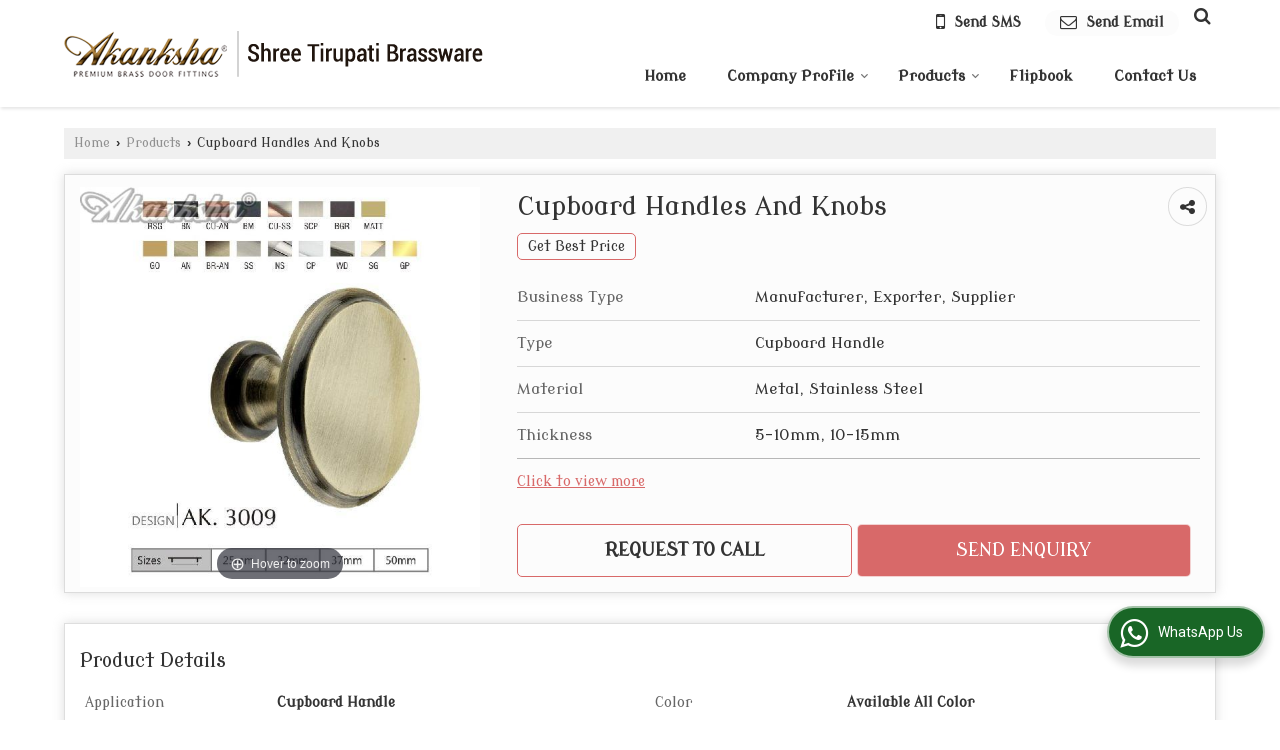

--- FILE ---
content_type: text/html; charset=UTF-8
request_url: https://www.akankshabrass.com/cupboard-handles-and-knobs-3.htm
body_size: 26213
content:


 
	<!DOCTYPE html>
	<html lang="en">
	<head>
	<meta charset="utf-8">
	<link rel="preconnect" href="https://fonts.googleapis.com">
	<link rel="preconnect" href="https://fonts.gstatic.com" crossorigin>
	<link rel="preconnect" href="https://catalog.wlimg.com" crossorigin>
	<link rel="dns-prefetch" href="https://catalog.wlimg.com" crossorigin>
		<meta name="viewport" content="width=device-width, initial-scale=1, maximum-scale=2">
			<meta property="og:title" content="Cupboard Handles Knobs Manufacturer, Supplier from Aligarh">
		<meta property="og:site_name" content="SHREE TIRUPATI BRASSWARE">
			<meta property="og:url" content="https://www.akankshabrass.com/cupboard-handles-and-knobs-3.htm">
			<meta property="og:description" content="SHREE TIRUPATI BRASSWARE is a well-known Manufacturer Exporter &amp; Supplier of Cupboard Handles Knobs in Aligarh, Cupboard Handles Knobs Exporter Uttar Pradesh, Cupboard Handles Knobs Supplier Aligarh, Cupboard Handles Knobs Manufacturing &amp; Export company in India.">		
		<meta property="og:type" content="website">
			<meta property="og:image" content="https://2.wlimg.com/product_images/bc-full/2021/7/3212334/watermark/cupboard-handles-and-knobs-1626784660-5858858.jpeg">
			<meta property="og:logo" content="https://2.wlimg.com/product_images/bc-full/2021/7/3212334/watermark/cupboard-handles-and-knobs-1626784660-5858858.jpeg">
		<meta property="twitter:card" content="summary_large_image">
			<meta property="twitter:title" content="Cupboard Handles Knobs Manufacturer, Supplier from Aligarh">
			<meta property="twitter:url" content="https://www.akankshabrass.com/cupboard-handles-and-knobs-3.htm">
			<meta property="twitter:description" content="SHREE TIRUPATI BRASSWARE is a well-known Manufacturer Exporter &amp; Supplier of Cupboard Handles Knobs in Aligarh, Cupboard Handles Knobs Exporter Uttar Pradesh, Cupboard Handles Knobs Supplier Aligarh, Cupboard Handles Knobs Manufacturing &amp; Export company in India.">
			<meta property="twitter:image" content="https://2.wlimg.com/product_images/bc-full/2021/7/3212334/watermark/cupboard-handles-and-knobs-1626784660-5858858.jpeg">
		<title>Cupboard Handles Knobs Manufacturer, Supplier from Aligarh</title>
		<meta name="description" content="SHREE TIRUPATI BRASSWARE is a well-known Manufacturer Exporter &amp; Supplier of Cupboard Handles Knobs in Aligarh, Cupboard Handles Knobs Exporter Uttar Pradesh, Cupboard Handles Knobs Supplier Aligarh, Cupboard Handles Knobs Manufacturing &amp; Export company in India.">
		<meta name="keywords" content="manufacturer of cupboard handles knobs in aligarh, wholesale cupboard handles knobs supplier in aligarh, exporter of cupboard handles knobs, cupboard handles knobs manufacturer exporter, cupboard handles knobs manufacturing &amp; export company in india">
			<link rel="canonical" href="https://www.akankshabrass.com/cupboard-handles-and-knobs-3.htm"><!-- Global site tag (gtag.js) - Google Analytics -->
<script async src="https://www.googletagmanager.com/gtag/js?id=UA-106388239-25"></script>
<script>
  window.dataLayer = window.dataLayer || [];
  function gtag(){dataLayer.push(arguments);}
  gtag('js', new Date());

  gtag('config', 'UA-106388239-25');
</script>
						<link rel="preload" as="style" href="https://catalog.wlimg.com/templates-images/12577/common/catalog_new.css">
						<link rel="stylesheet" href="https://catalog.wlimg.com/templates-images/12577/common/catalog_new.css" >
						<link rel="preload" as="style" href="https://catalog.wlimg.com/templates-images/12577/12579/catalog.css">
						<link rel="stylesheet" href="https://catalog.wlimg.com/templates-images/12577/12579/catalog.css" >
		<link rel="icon" href="https://catalog.wlimg.com/ico-images/s.ico" type="image/x-icon">
		<style> @import url('https://fonts.googleapis.com/css2?family=Modern+Antiqua&display=swap');
		body,html body,h1,h2,h3,h4,h5,h6,.smsBtn, .emailBtn,.ffpp,.ffos,.ffrr,.input,input,select,textarea
		{font-family: 'Modern Antiqua', sans-serif !important;font-weight:normal;}
		.ddsmoothmenu ul li a{font-family: 'Modern Antiqua', sans-serif !important;}
		</style>
	<style>
	
	.company_logo .com_title a{font-weight:600;}		
	</style><script>
			var loadDeferredStyles = function() {
				var addStylesNode = document.getElementsByClassName("deferred-styles");
				var replacement = document.createElement("div");
				replacement.innerHTML = '';
				for (var i = 0; i < addStylesNode.length; i++) {
					replacement.innerHTML += addStylesNode[i].textContent;
				}
				if((replacement.innerHTML).trim() != ''){
					document.body.appendChild(replacement);  
				}       
			};
	       var raf = requestAnimationFrame || mozRequestAnimationFrame ||
	           webkitRequestAnimationFrame || msRequestAnimationFrame;
	       if (raf) raf(function() { window.setTimeout(loadDeferredStyles, 0); });
	       else window.addEventListener('load', loadDeferredStyles);
	     </script>
			<link rel="preload" as="script" href="https://catalog.wlimg.com/main-common/catalog_common_new.js">
			<script  src="https://catalog.wlimg.com/main-common/catalog_common_new.js"></script>
			<link rel="preload" as="script" href="https://catalog.wlimg.com/templates-images/12577/common/catalog_new.js">
			<script  src="https://catalog.wlimg.com/templates-images/12577/common/catalog_new.js"></script>
		<script>
		$('.fancybox').fancybox();
		</script>
		<script>jQuery(document).ready(function(e) {
			
		jQuery('.myTabs').tabs({'fxShow': true,'bookmarkable':false});
		
		jQuery(".tcl .plus").live("click", function() {
			jQuery(this).toggleClass('act').parent().find('ul').slideToggle('slow');
			});	
			
			jQuery(".plusMinus").on("click", function(){
				jQuery(this).toggleClass('act').parent().next('.showHide_rp').slideToggle('slow');
			});
			
			if ($(window).width() < 992) {
				jQuery('.right-head .icon').click(function(event){
				jQuery(this).toggleClass('open');
				jQuery(this).parent('.right-head').toggleClass('open');
				jQuery('.right-head .dropdown').slideToggle(300);
				event.stopPropagation()
				});      
				jQuery('html, body').click(function(){ 
				jQuery('.right-head, .right-head .icon').removeClass('open');
				jQuery('.right-head .dropdown').slideUp(300)
				});	
				jQuery('.right-head .dropdown').on('click',function(event){
				event.stopPropagation();
				});
				$('[data-fancybox]').fancybox({
				  protect: true
				});			
			}
		});	
		</script>
		<script>
		jQuery(window).load(function(e) {
			function triggerHtmlEvent(element, eventName)
			{
			    var event;
			    if(document.createEvent) {
			        event = document.createEvent('HTMLEvents');
			        event.initEvent(eventName, true, true);
			        element.dispatchEvent(event);
			    }
			    else {
			    event = document.createEventObject();
			        event.eventType = eventName;
			        element.fireEvent('on' + event.eventType, event);
			    }
			}
		
			<!-- Flag click handler -->
			$('.translation-links a').click(function(e)
			{
				e.preventDefault();
				var lang = $(this).data('lang');
				$('#google_translate_element select option').each(function(){
				if($(this).text().indexOf(lang) > -1) {
					$(this).parent().val($(this).val());
					var container = document.getElementById('google_translate_element');
					var select = container.getElementsByTagName('select')[0];
					triggerHtmlEvent(select, 'change');
				}
			    });
			});
		})
		</script>
		<script>
		jQuery(window).load(function(){
		var DG_T = jQuery('.fixer').offset().top; 
		var WH1 = jQuery(window).innerHeight();
		var FH1 = jQuery('.fixer').outerHeight();   
		var DH1 = jQuery(document).innerHeight()-(FH1+DG_T*2.3);
		var SH1 = WH1+FH1;
		
		if(DH1>= SH1){
		jQuery(window).scroll(function(){if(jQuery(this).scrollTop()>DG_T){jQuery('.fixer').addClass('t2_fixer'); jQuery('.top_space').show();}else{jQuery('.fixer').removeClass('t2_fixer'); jQuery('.top_space').hide();}		
		})}
		}) 
		</script>
	<style>
	/***** MODIFY THEME *****/
	#saveThemeContainer{top:130px; z-index:999999}
	#saveThemeToggle,#saveThemeContent{background:#222 none no-repeat center center;border:1px solid #fff;border-left:0;border-top:0;box-shadow:0 0 7px #000;}
	#saveThemeToggle{background-image:url(https://catalog.wlimg.com/templates-images/12577/12579/setting-icon.gif);width:30px;height:30px;margin-left:-1px;}
	
	body.boxed{max-width:1200px; margin:0 auto;-webkit-box-shadow: 0px 0px 8px 1px rgba(0,0,0,0.2);-moz-box-shadow:0px 0px 8px 1px rgba(0,0,0,0.2);box-shadow: 0px 0px 8px 1px rgba(0,0,0,0.2); position:relative;}
	.layout-style{padding-top:12px;text-align: center;} .layout-style p{color:#fff;font-size:14px;line-height:22px;text-align:center; }
	.page-style{width:40px;padding:8px;border:1px solid #b0b0b0;margin:2px;display:inline-block;background:#ffffff;color:#333;
	    cursor:pointer;font-size:12px;text-align:center; }
	.page-style.active{color:#00abed; border:1px solid #00abed; }
	.bg1, .bg2, .bg3, .bg4{width:12px;height:8px;background-size:cover;border:4px solid #fff;margin-bottom:0px; }
	.reset{width:12px;height:8px;border:4px solid #fff;margin-bottom:0px;background:#000;}
	.bg1{background:url(https://catalog.wlimg.com/templates-images/12577/12579/bg1.jpg);} .bg2{background:url(https://catalog.wlimg.com/templates-images/12577/12579/bg2.jpg);}
	.bg3{background:url(https://catalog.wlimg.com/templates-images/12577/12579/bg3.jpg);} .bg4{background:url(https://catalog.wlimg.com/templates-images/12577/12579/bg4.jpg);}
	</style>
	<style id="styleBackgroundColor_02">
	 #headerFormatNT nav.f1, a.button, .button a, .category li:hover .bg,footer,.right-head .icon span, .right-head .icon span::before, .right-head .icon span::after, .headRw_f3.headHr, .clfd-price, .slider-content3 a + a, .slider-content4 a + a, .services-list .ser-icon, a.site-btn, button.site-btn, #middle .ui-tabs-nav .ui-tabs-selected a, #middle .ui-tabs-nav a:hover, #middle .ui-tabs-nav a:focus, #middle .ui-tabs-nav a:active, #middle .ui-tabs-nav .ui-tabs-active a, #middle .ui-tabs-nav .ui-state-active a, footer .headHr, .headHr, .paging span.on, .paging a:hover, a.buttonBig:hover, input.buttonBig:hover, .buttonBig a:hover,.bx-wrapper .bx-pager.bx-default-pager a:hover,.bx-wrapper .bx-pager.bx-default-pager a.active,.back, .clfd-details .bx-wrapper .bx-prev, .nslider .bx-wrapper .bx-prev,.clfd-details .bx-wrapper .bx-next, .nslider .bx-wrapper .bx-next, .saleRent .bx-wrapper .bx-prev,.saleRent .bx-wrapper .bx-next, .headFormat.f6, .resort-box2:hover .iconBox, .theme1, .head-bdrb::before, input.button:hover, .hd_frmt_f6_outer, header.f6Tree_bg ~ .headBg.theme2,.shapeLtPolyg::before, input.razorpay-payment-button:hover, .tstArrow .testimonial_fm ul li > div span.i.large:before, .theme1-before:before, .theme1-after:after, .theme1-before *:before, .theme1-after *:after, .fldynBnr span.buttonBig:hover{background-color: #6c438c;} 
	     header.f48 .row2:after{border-right-color:#6c438c;} 
	     .logoBg::before, .logoBg::after,.ui-tabs-nav .ui-tabs-selected a:after, .hoverHdDt .slider ul li > div{border-top-color:#6c438c;}
	     .contDtls .smsBtn.theme2,.theme1Bdr, .tileCBdr::after{border-color:#6c438c;}
	     .job-rdsBdr .slider ul li > div:hover {border-left-color: #6c438c;}
	</style>
	
	
	<style id="styleBackgroundColor_03">
	  .ddsmoothmenu > ul > li > a.selected, .ddsmoothmenu ul li a:hover, .ddsmoothmenu ul li.on>a, nav.f2 .ddsmoothmenu ul li a:hover, nav.f2 .ddsmoothmenu ul li.on > a, nav.f3 .ddsmoothmenu ul li a:hover, nav.f3 .ddsmoothmenu > ul > li > a.selected, nav.f3 .ddsmoothmenu ul li a:hover, nav.f3 .ddsmoothmenu ul li.on > a, a.buttonBig, input.buttonBig, .buttonBig a,.category .bg, .slider-content h1::after, .slider-content .hd1::after, a.button:hover, .button a:hover, input.button, .slider-content2 .search-btn, .search-btn, .slider-content3 a, .slider-content4 a, .contact-icon, button.site-btn, #middle .ui-tabs-nav a, #middle .ui-tabs-nav .ui-tabs-disabled a:hover, #middle .ui-tabs-nav .ui-tabs-disabled a:focus, #middle .ui-tabs-nav .ui-tabs-disabled a:active, #tml > ul >li.on > a, #tml > ul > li:hover > a, #footerFormat1 a.button,.project_tml > li.on a, .project_tml > li a:hover,#projectMoreLinksDiv a:hover,.front, #bx-pager ul li a.active, .resort-box .overlay, .clfd-details .bx-wrapper .bx-next:hover, .nslider .bx-wrapper .bx-next:hover, .clfd-details .bx-wrapper .bx-prev:hover, .nslider .bx-wrapper .bx-prev:hover, .borderB::after, .saleRent .bx-wrapper .bx-prev:hover,.saleRent .bx-wrapper .bx-next:hover, .resort-box2 .iconBox, .supHead, .sale, .clfd-icon li:hover, .theme2, .left_Frmt h2 + p::after, #footerFormat1 .button, .head-bdrb::after, .f16-service .back, .ttw-navbg .t2_fixer, .menu.f6-ttw::before, .hd_frmt_f6_outer::before, .tour-clfd ul li .h a:before, .bdr-btn:hover, .bdr-btn a:hover, .reiDetail-nav ul li a:hover, .reiDetail-nav ul li a.on, .step-services .slider li > div:hover, header.f48 .tgl li:hover, .headingBbdr .h1::after, .ddsmoothmenu ul li ul a.selected, .ddsmoothmenu ul li ul a:hover, .ddsmoothmenu ul li ul li.on > a, .logoPolyg::before, .shapeRtPolyg::before, .shapeRtPolyg::after, input.razorpay-payment-button, .relOtherinfo .slider ul li:nth-child(2) > div.tstImgView::after, nav.f3.f3_trans .ddsmoothmenu > ul > li > a:hover::before, nav.f3.f3_trans .ddsmoothmenu > ul > li > a.selected::before, nav.f3.f3_trans .ddsmoothmenu > ul > li.on > a::before, .themeProBg .slider ul li .data:hover, .themeCinfo ul li:hover > .cInfo-box, .tp_f3 .slider ul li > .data:hover, .tp_f3 .slider ul li > .data:hover > .dib, .rei-ser .slider ul li .data:hover, div.ddsmoothmobile ul li.on a, div.ddsmoothmobile ul li.selected a, div.ddsmoothmobile ul li:hover a, .reiSlBtm .fluid_dg_caption .btns a:hover, .arwBtn a.buttonBig::before, .hoverHdDt .slider ul li > div::before, .theme2-before:before, .theme2-after:after, .theme2-before *:before, .theme2-after *:after, .fldynBnr span.buttonBig, #middle #tabs-enq .ui-tabs-nav .ui-tabs-selected a, #middle #tabs-enq .ui-tabs-nav a:hover, #middle #tabs-enq .ui-tabs-nav a:focus, #middle #tabs-enq .ui-tabs-nav a:active, #middle #tabs-enq .ui-tabs-nav .ui-tabs-active a, #middle #tabs-enq .ui-tabs-nav .ui-state-active a{background-color:#d86969;}
	  .h2 h2, .h2 h3, #middle .h2 p.rHead,.project_tml,.shadowList ul li:hover .cdctent.bdrB, .enq-frm input:focus, .enq-frm select:focus, .headFormat.f6::before, .banner_area.f6 .fluid_dg_visThumb.fluid_dgcurrent, .bdr-btn, .bdr-btn a, .single-product .single-box-bdr, .contDtls .emailBtn.theme1, .headingBbdr.fullAbt .buttonBig::after, .relImgCont .row1.dt .col-1.w25 > .pr,.themeBdr, .theme2Bdr, .sngTitle.btmArrw .ic, .ltHdBdr .hd_h2 h2.hd_NT {border-color:#d86969; }	
	  .intro-f3 .enter-btn:after, .job-rdsBdr .slider ul li > div{border-left-color:#d86969; } 
	  .ttw-navbg::before, .clickBox, .trngleAbtshape .DynBanner::after, .trngleBtmShape .imgShape::after {border-bottom-color:#d86969;}
	  .contDtls .emailBtn.theme1, footer .planNwsltr input.button, .sngTitle .slider ul li:hover .clfd-view .heading a{color:#d86969;}
	  .trngleAbtshape .DynBanner::before, .triangle-topleft::after,#tabs-enq .ui-tabs-nav .ui-tabs-selected a:after{border-top-color: #d86969;}
	  .svgCompInfo .iconBox svg{fill:#d86969;}
	  .slRghtCont .fluid_dg_caption > div{ border-color:#d86969;}
	</style>
	
	
	
	<style id="styleBackgroundColor_04">
	    .dif, .dif a, a.dif, .dif2 span, .dif2 span a, a:hover, #middle .bxslider .h, #middle .bxslider .h a, div.ddsmoothmobile ul li a:hover, #middle .h2 h2, .ttw-serbg .data .dif a, .ttw-serbg .data .dif, .ttw-serbg .data a.dif, .indService ul li > div:before, .contDtls .smsBtn.theme2, nav.f3.f3_trans .ddsmoothmenu > ul > li.on > a, nav.f3.f3_trans .ddsmoothmenu > ul > li > a:hover, nav.f3.f3_trans .ddsmoothmenu > ul > li > a.selected, .reiSlBtm .fluid_dg_caption .btns a, .arwBtn a.buttonBig{color: #d86969; }
	</style>
	
	<style id="styleBackgroundColor_05">
	     #bodyFormatNT.evenOdd section:nth-child(odd), #bodyFormatNT.oddEven section:nth-child(even), .bodycontent,#headerFormatNT nav.f3, .t2_fixer.bg_df{background-color:#ffffff;} 
		.headFormat.f6.hd_new.f6-ttw::before{border-bottom-color:#ffffff; }
		.banner_area.f16::before,.single-product .single-product, header.f48 .row2:before{border-right-color:#ffffff;}
		.f16-service::after,.ltTrng::before{border-left-color:#ffffff; }
		#bodyFormatNT.evenOdd section:nth-child(odd) .data .view-arrow, #bodyFormatNT.oddEven section:nth-child(even) .data .view-arrow{background:#ffffff;}
		.fede-content .view-more:before{background:linear-gradient(90deg, rgba(255, 255, 255, 0) 0%, #ffffff 28%);}
	</style>
	
	
	<style id="styleBackgroundColor_06">
	    #bodyFormatNT.evenOdd section:nth-child(even), #bodyFormatNT.oddEven section:nth-child(odd){background-color:#f3f3f3;}  
	    #bodyFormatNT.evenOdd section:nth-child(even) .data .view-arrow, #bodyFormatNT.oddEven section:nth-child(odd) .data .view-arrow{background:#f3f3f3;}
	</style>
	
	
	<style id="styleBackgroundColor_07">
	   html body{background-color:#ffffff;}  
	</style>
	
	<style id="styleBackgroundColor_08">
	   .head-c1{color:#6c438c;}  
	</style>
	
	<style id="styleBackgroundColor_09">
	   .head-c2{color:#d86969;}  
	</style>
		<style id="styleBackgroundColor_10">
		  .theme3{background-color:#311d40;}  
		</style>
		<style id="styleBackgroundColor_11">
		  .theme4{background-color:#f6ba22;} .theme4c{color:#f6ba22; }  
		</style>
			<style id="styleBackgroundColor_14">
			  .theme5, .ttw-navbg .ddsmoothmenu ul li a:hover, .ttw-navbg .ddsmoothmenu ul li a:hover, .ttw-navbg .ddsmoothmenu ul li.on > a{background-color:#e92f2f; } 
			</style>
		<style id="styleBackgroundColor_12">
		  .headVr{background-color:#f1f1f1; }  
		</style>
		<style id="styleBackgroundColor_13">
		  .data, .testimonial_fm li > div.data, .smsEmailTop .smsEmail .theme1{background-color:#fcfcfc; } 
		</style>
							<script type="application/ld+json">
						    {
						     "@context": "https://schema.org",
						     "@type": "BreadcrumbList",
						     "itemListElement":
						     [
						      {
						       "@type": "ListItem",
						       "position": 1,
						       "item":
						       {
						        "@id": "https://www.akankshabrass.com",
						        "name": "Home"
						        }
						      },
						      {
						       "@type": "ListItem",
						       "position": 2,
						       "item":
						       {
						        "@id": "https://www.akankshabrass.com/products.htm",
						        "name": "Products"
						        }
						      },
						      {
								"@type": "ListItem",
								"position": 3,
								"item":
								{
								 "@id": "https://www.akankshabrass.com/cupboard-handles-and-knobs-3.htm",
								 "name": "Cupboard Handles And Knobs"
								}
								}
						      ]
						    }
						    </script><script>
		$(document).ready(function() {
  		if ($("#footer_subject, #dynFrm_subject_10021, #dynFrm_subject_10022, #dynFrm_subject_10030, #dynFrm_subject_10034, #dynFrm_subject_10031, #dynFrm_subject_test").length) {
		    var availableTags = [
			    { label: "Decorative Handles", id: 5858986,  unit:"Piece",  type:"0" },
			    { label: "Brass Window Handles", id: 2453630,  unit:"Piece",  type:"0" },
			    { label: "Door Buffer", id: 5859026,  unit:"Pack",  type:"0" },
			    { label: "Handle On Rose Mortise Handle", id: 5595987,  unit:"Pair",  type:"0" },
			    { label: "Door Pull Handles", id: 5858954,  unit:"Pair",  type:"0" },
			    { label: "Door Stopper", id: 5859035,  unit:"Piece",  type:"0" },
			    { label: "Premium Brass Mortice Handles", id: 5545688,  unit:"Piece",  type:"0" },
			    { label: "Door Knocker", id: 5859038,  unit:"Piece",  type:"0" },
			    { label: "Economy Brass Mortice Handles", id: 5545687,  unit:"Piece",  type:"0" },
			    { label: "Aldrops", id: 2453618,  unit:"Piece",  type:"0" },
			    { label: "Cupboard Handles And Knobs", id: 5858858,  unit:"Piece",  type:"0" },
			    { label: "Hinges", id: 5859044,  unit:"Piece",  type:"0" },
			    { label: "Tower Bolts", id: 5859050,  unit:"Piece",  type:"0" }];
			$(".qunt-div").hide();
		    $("#footer_subject, #dynFrm_subject_10021, #dynFrm_subject_10022, #dynFrm_subject_10030, #dynFrm_subject_10034, #dynFrm_subject_10031, #dynFrm_subject_test").autocomplete({
		      source: availableTags, minLength:0,
		      select: function(event, ui) {
		        var selectedValue = ui.item.id;
		        var selectedName = ui.item.label;
		        var selectedUnit = ui.item.unit;
		        var selectedType = ui.item.type;
		        if(selectedType=="0") {
			        
			        if(selectedUnit=="") {
						$(".editUnit").hide();
						$(".qunt-div").show().find('#quantity_unit').removeAttr('readonly');
						$(".unitInput").show();
					}
				
					$(".qunt-div").show().find('#quantity_unit').attr('value',selectedUnit);
					$(".quantity_disp").val(1);	
				}
				$(this).next().val(selectedValue);
		      }
		    }).on('focus',function(){$(this).keydown();}).data("autocomplete")._renderItem = function(ul, item) {
		      return $("<li></li>")
		        .data("item.autocomplete", item)
		        .append("<a>" + item.label + "</a>")
		        .appendTo(ul);
		    };
	    }
		  });
		  </script><script defer src="https://catalog.wlimg.com/main-common/jquery.ui.totop.js"></script>
		<script>jQuery(document).ready(function(e){
		jQuery().UItoTop({ easingType:'easeOutQuart' });
		});
		</script>	
	</head>
	<body class="del_inHdr  "  >
	<div class="bodycontent ei"><header class="headerFormatNT">
<div class="fixer bg_df scrollFixNone">
 <div class="wrap">
  <div class="row1 dt">
    <div class="col-1"><div class="company_mH dt"><div class="dib dtc vam" id="company"><a class="dib" href="https://www.akankshabrass.com/" title="SHREE TIRUPATI BRASSWARE"><img  src="https://catalog.wlimg.com/1/3212334/other-images/12569-comp-image.png" width="" height=""  alt="SHREE TIRUPATI BRASSWARE" title="SHREE TIRUPATI BRASSWARE" loading="lazy"></a></div></div></div>   
    <div class="col-2" style="vertical-align:top;"><div class="smsEmailTop topSearch">
    <div class="right-head fo small">
     <div class="icon"><span> </span></div>
      <ul class="dropdown smsEmail">
       <li class="dib fr pr">
			<script>
			function form_validation(frm){
			if (frm.kword.value == '' || frm.kword.value == 'Search text here. . .'){
			alert("Please Enter The Text");
			return false;
			}
			}
			</script>
			<form action="search.php" name="searchform" method="post" onsubmit="return form_validation(this)" enctype="multipart/form-data"><input type="hidden" name="reqbutnotprohobited[]" value="kword"><a id="search-btn" href="javascript:;" class="xxlarge dib pl5px w20px ac pt5px" title="Search"><i class="fa fa-search"></i></a>
<div class="search-display data pa dn">
   <div class="searchFull"><input name="kword" type="text" class="input w70 vam" maxlength="30" id="req_text_Keyword" value="Search text here. . ." onfocus="if(this.value=='Search text here. . .')this.value=''" onblur="if(this.value=='')this.value='Search text here. . .'"> <input type="submit" value="GO" class="button b vam p2px5px"></div>
</div>
<script>
  jQuery(document).ready(function(){  
   jQuery('#search-btn').click(function(){
    jQuery('.search-display').toggle();
	if(jQuery('#search-btn i').hasClass('fa-search')){
	jQuery('#search-btn i').removeClass('fa-search').addClass('fa-times');
    } else {
	jQuery('#search-btn i').removeClass('fa-times').addClass('fa-search');
   }
   });    
  });
</script><input type="hidden" name="member_id" value="3212334"><input type="hidden" name="site_type" value="ei"></form></li>
       <li class="dib fr">
         <div class="dib vat mr5px"><div class="pt5px">		
		<a href="javascript:;" data-fancybox="sendSMS" data-src="#sendSMS" class="theme2 bdr dib xlarge c20px smsBtn" style="padding:5px 20px 7px;">
		 <i class="dib xxlarge fa fa-mobile mr5px lh0 vam"></i> 
		 <span class="dib vam mt1px ffrc fw7 ts0">Send SMS</span></a>
		<div id="sendSMS" class="fancybox-content" style="display:none;width:100%;max-width:340px;border-radius:20px;overflow: visible;">  
		<form name="sms_form" method="post" action="//catalog.exportersindia.com/catalog-enquiry.php" >
		<div class="xxxlarge pb12px db ac fw6 black">Send SMS Enquiry</div>   
		<div class="sendEnq mt15px">
				<input type="hidden" name="enq_type" value="">
		<input type="hidden" name="subject" value="">
		<input type="hidden" name="vacancy_id" value="">
		<input type="hidden" name="property_id" value="">
		<input type="hidden" name="enqtype" value="enquiry">
		<input type="hidden" name="allocate_type" value="">
		<input type="hidden" name="pkg_slno" value="">
	<div class="xxlarge ac" id="success_10022_msg" style="display:none;">
        <p class="dif mb7px xlarge">Thank you</p>
        <p>Your Enquiry has been sent successfully.</p>
    </div>
	<div id="footerprd_10022_display_alert">
						<div class="ui-widget ofh mb10px pr sSub">
		<input type="text" class="ui-autocomplete-input" autocomplete="off" role="textbox" aria-autocomplete="list" aria-haspopup="true" id="dynFrm_subject_10022" name="dynFrm_subject" placeholder="Product / Service Looking for">
		<input type="hidden" name="dynFrm_product_slno" value="">
		<span class="icon"><i class="fa fa-file-text-o"></i></span>
		<span class="red small"></span>
		</div>
		<div class="mb10px qunt-div">
		<div class="pt7px pb7px inFlx">
		<div class="sSub" style="width:70%"><input type="number" min="0" max="9999999" name="estimate_quantity" id="estimate_quantity" class="p10px bdr bdrccc" placeholder="Quantity">
		<span class="icon"><i class="fa fa-cubes"></i></span>
		<input type="hidden" name="quantity_disp" class="quantity_disp" value="0">
		</div>
		<div class="sSub qntFlex"><div class="dib unitName"><div class="unitInput"><input name="quantity_unit" id="quantity_unit" type="text" placeholder="Unit Type" class="p10px bdr bdrccc quantity_unit_class" value="" onkeypress="return (event.charCode > 64 &amp;&amp; event.charCode < 91) || (event.charCode > 96 && event.charCode < 123)" readonly>
		<span class="icon"><i class="fa fa-sitemap"></i></span>		
		<span id="quantity_unit_pop_10022"></span> 
		</div></div>
		<a href="javascript:;" class="fw6 u editUnit small dif p5px mt7px"><i class="fa fa-pencil-square-o mr3px"></i> Edit</a>
		</div>		
		</div>	
		<span class="red xsmall"></span>		  
		</div>
		<div class="mb10px pr sCommit">
		<textarea class="input w100 bsbb" rows="5" id="dynFrm_details_2" name="dynFrm_details_2" placeholder="Describe your requirement in detail. We will get back soon."></textarea>
		<span class="icon"><i class="fa fa-pencil"></i></span>
		<span class="red small"></span>
		</div>
		<div class="mb10px pr sUser">
		<input type="text" class="input w100 bsbb" id="dynFrm_contact_person" name="dynFrm_contact_person" placeholder="Enter Name">
		<span class="icon"><i class="fa fa-user-o"></i></span>
		<span class="red small"></span>
		</div>
		<div class="mb10px pr sEmail">
		<input type="text" class="input w100 bsbb" id="dynFrm_email_id" name="dynFrm_email_id" placeholder="Enter Email">
		<span class="icon"><i class="fa fa-envelope-o"></i></span>
		<span class="red small"></span>
		</div>
		<div class="mb10px">
		<div class="w60px pr fl ofh">			
		<div id="isdCode" class="isdCode p10px pr0px">+91</div>
		<select class="contSelect" id="dynFrm_country" id="dynFrm_country" name="dynFrm_country" onChange="document.getElementById('phone_10022_isd').value=this.value.substr(3, 3); document.getElementById('isdCode').innerHTML='+'+this.value.substr(3, 3);">
					<option value="AF^93" >Afghanistan + 93</option>
						<option value="AL^335" >Albania + 335</option>
						<option value="DZ^213" >Algeria + 213</option>
						<option value="AS^684" >American Samoa + 684</option>
						<option value="AD^376" >Andorra + 376</option>
						<option value="AO^244" >Angola + 244</option>
						<option value="AI^264" >Anguilla + 264</option>
						<option value="AQ^672" >Antarctica + 672</option>
						<option value="AG^268" >Antigua and Barbuda + 268</option>
						<option value="AR^54" >Argentina + 54</option>
						<option value="AM^374" >Armenia + 374</option>
						<option value="AW^297" >Aruba + 297</option>
						<option value="AU^61" >Australia + 61</option>
						<option value="AT^43" >Austria + 43</option>
						<option value="AZ^994" >Azerbaijan + 994</option>
						<option value="BS^242" >Bahamas + 242</option>
						<option value="BH^973" >Bahrain + 973</option>
						<option value="BD^880" >Bangladesh + 880</option>
						<option value="BB^246" >Barbados + 246</option>
						<option value="BY^375" >Belarus + 375</option>
						<option value="BE^32" >Belgium + 32</option>
						<option value="BZ^501" >Belize + 501</option>
						<option value="BJ^229" >Benin + 229</option>
						<option value="BM^441" >Bermuda + 441</option>
						<option value="BT^975" >Bhutan + 975</option>
						<option value="BO^591" >Bolivia + 591</option>
						<option value="BA^387" >Bosnia and Herzegowina + 387</option>
						<option value="BW^267" >Botswana + 267</option>
						<option value="BV^47" >Bouvet Island + 47</option>
						<option value="BR^55" >Brazil + 55</option>
						<option value="IO^246" >British Indian Ocean Territory + 246</option>
						<option value="BN^673" >Brunei Darussalam + 673</option>
						<option value="BG^359" >Bulgaria + 359</option>
						<option value="BF^226" >Burkina Faso + 226</option>
						<option value="BI^257" >Burundi + 257</option>
						<option value="KH^855" >Cambodia + 855</option>
						<option value="CM^237" >Cameroon + 237</option>
						<option value="CA^1" >Canada + 1</option>
						<option value="CV^238" >Cape Verde + 238</option>
						<option value="KY^345" >Cayman Islands + 345</option>
						<option value="CF^236" >Central African Republic + 236</option>
						<option value="TD^235" >Chad + 235</option>
						<option value="CL^56" >Chile + 56</option>
						<option value="CN^86" >China + 86</option>
						<option value="CX^61" >Christmas Island + 61</option>
						<option value="CC^61" >Cocos (Keeling) Islands + 61</option>
						<option value="CO^57" >Colombia + 57</option>
						<option value="KM^269" >Comoros + 269</option>
						<option value="CG^242" >Congo + 242</option>
						<option value="CK^682" >Cook Islands + 682</option>
						<option value="CR^506" >Costa Rica + 506</option>
						<option value="CI^225" >Cote D'Ivoire + 225</option>
						<option value="HR^385" >Croatia + 385</option>
						<option value="CU^53" >Cuba + 53</option>
						<option value="CY^357" >Cyprus + 357</option>
						<option value="CZ^420" >Czech Republic + 420</option>
						<option value="DK^45" >Denmark + 45</option>
						<option value="DJ^253" >Djibouti + 253</option>
						<option value="DM^767" >Dominica + 767</option>
						<option value="DO^809" >Dominican Republic + 809</option>
						<option value="TP^670" >East Timor + 670</option>
						<option value="EC^593" >Ecuador + 593</option>
						<option value="EG^20" >Egypt + 20</option>
						<option value="SV^503" >El Salvador + 503</option>
						<option value="GQ^240" >Equatorial Guinea + 240</option>
						<option value="ER^291" >Eritrea + 291</option>
						<option value="EE^372" >Estonia + 372</option>
						<option value="ET^251" >Ethiopia + 251</option>
						<option value="FK^500" >Falkland Islands (Malvinas) + 500</option>
						<option value="FO^298" >Faroe Islands + 298</option>
						<option value="FJ^679" >Fiji + 679</option>
						<option value="FI^358" >Finland + 358</option>
						<option value="FR^33" >France + 33</option>
						<option value="FX^590" >France, Metropolitan + 590</option>
						<option value="GF^594" >French Guiana + 594</option>
						<option value="PF^689" >French Polynesia + 689</option>
						<option value="TF^590" >French Southern Territories + 590</option>
						<option value="GA^241" >Gabon + 241</option>
						<option value="GM^220" >Gambia + 220</option>
						<option value="GE^995" >Georgia + 995</option>
						<option value="DE^49" >Germany + 49</option>
						<option value="GH^233" >Ghana + 233</option>
						<option value="GI^350" >Gibraltar + 350</option>
						<option value="GR^30" >Greece + 30</option>
						<option value="GL^299" >Greenland + 299</option>
						<option value="GD^809" >Grenada + 809</option>
						<option value="GP^590" >Guadeloupe + 590</option>
						<option value="GU^1" >Guam + 1</option>
						<option value="GT^502" >Guatemala + 502</option>
						<option value="GN^224" >Guinea + 224</option>
						<option value="GW^245" >Guinea-bissau + 245</option>
						<option value="GY^592" >Guyana + 592</option>
						<option value="HT^509" >Haiti + 509</option>
						<option value="HM^61" >Heard and Mc Donald Islands + 61</option>
						<option value="HN^504" >Honduras + 504</option>
						<option value="HK^852" >Hong Kong + 852</option>
						<option value="HU^36" >Hungary + 36</option>
						<option value="IS^354" >Iceland + 354</option>
						<option value="IN^91"  selected="selected" >India + 91</option>
						<option value="ID^62" >Indonesia + 62</option>
						<option value="IR^98" >Iran (Islamic Republic of) + 98</option>
						<option value="IQ^964" >Iraq + 964</option>
						<option value="IE^353" >Ireland + 353</option>
						<option value="IL^972" >Israel + 972</option>
						<option value="IT^39" >Italy + 39</option>
						<option value="JM^876" >Jamaica + 876</option>
						<option value="JP^81" >Japan + 81</option>
						<option value="JO^962" >Jordan + 962</option>
						<option value="KZ^7" >Kazakhstan + 7</option>
						<option value="KE^254" >Kenya + 254</option>
						<option value="KI^686" >Kiribati + 686</option>
						<option value="KP^850" >Korea, Democratic People's Republic of + 850</option>
						<option value="KR^82" >Korea, Republic of + 82</option>
						<option value="KW^965" >Kuwait + 965</option>
						<option value="KG^7" >Kyrgyzstan + 7</option>
						<option value="LA^856" >Lao People's Democratic Republic + 856</option>
						<option value="LV^371" >Latvia + 371</option>
						<option value="LB^961" >Lebanon + 961</option>
						<option value="LS^266" >Lesotho + 266</option>
						<option value="LR^231" >Liberia + 231</option>
						<option value="LY^218" >Libya + 218</option>
						<option value="LI^423" >Liechtenstein + 423</option>
						<option value="LT^370" >Lithuania + 370</option>
						<option value="LU^352" >Luxembourg + 352</option>
						<option value="MO^853" >Macau + 853</option>
						<option value="MK^389" >Macedonia, The Former Yugoslav Republic of + 389</option>
						<option value="MG^261" >Madagascar + 261</option>
						<option value="MW^265" >Malawi + 265</option>
						<option value="MY^60" >Malaysia + 60</option>
						<option value="MV^960" >Maldives + 960</option>
						<option value="ML^223" >Mali + 223</option>
						<option value="MT^356" >Malta + 356</option>
						<option value="MH^692" >Marshall Islands + 692</option>
						<option value="MQ^596" >Martinique + 596</option>
						<option value="MR^222" >Mauritania + 222</option>
						<option value="MU^230" >Mauritius + 230</option>
						<option value="YT^269" >Mayotte + 269</option>
						<option value="MX^52" >Mexico + 52</option>
						<option value="FM^691" >Micronesia, Federated States of + 691</option>
						<option value="MD^373" >Moldova, Republic of + 373</option>
						<option value="MC^377" >Monaco + 377</option>
						<option value="MN^976" >Mongolia + 976</option>
						<option value="ME^382" >Montenegro + 382</option>
						<option value="MS^664" >Montserrat + 664</option>
						<option value="MA^212" >Morocco + 212</option>
						<option value="MZ^258" >Mozambique + 258</option>
						<option value="MM^95" >Myanmar + 95</option>
						<option value="NA^264" >Namibia + 264</option>
						<option value="NR^674" >Nauru + 674</option>
						<option value="NP^977" >Nepal + 977</option>
						<option value="NL^31" >Netherlands + 31</option>
						<option value="AN^599" >Netherlands Antilles + 599</option>
						<option value="NC^687" >New Caledonia + 687</option>
						<option value="NZ^64" >New Zealand + 64</option>
						<option value="NI^505" >Nicaragua + 505</option>
						<option value="NE^227" >Niger + 227</option>
						<option value="NG^234" >Nigeria + 234</option>
						<option value="NU^683" >Niue + 683</option>
						<option value="NF^672" >Norfolk Island + 672</option>
						<option value="MP^670" >Northern Mariana Islands + 670</option>
						<option value="NO^47" >Norway + 47</option>
						<option value="OM^968" >Oman + 968</option>
						<option value="PK^92" >Pakistan + 92</option>
						<option value="PW^680" >Palau + 680</option>
						<option value="PS^970" >Palestine + 970</option>
						<option value="PA^507" >Panama + 507</option>
						<option value="PG^675" >Papua New Guinea + 675</option>
						<option value="PY^595" >Paraguay + 595</option>
						<option value="PE^51" >Peru + 51</option>
						<option value="PH^63" >Philippines + 63</option>
						<option value="PN^872" >Pitcairn + 872</option>
						<option value="PL^48" >Poland + 48</option>
						<option value="PT^351" >Portugal + 351</option>
						<option value="PR^787" >Puerto Rico + 787</option>
						<option value="QA^974" >Qatar + 974</option>
						<option value="RE^262" >Reunion + 262</option>
						<option value="RO^40" >Romania + 40</option>
						<option value="RU^7" >Russian Federation + 7</option>
						<option value="RW^250" >Rwanda + 250</option>
						<option value="KN^869" >Saint Kitts and Nevis + 869</option>
						<option value="LC^758" >Saint Lucia + 758</option>
						<option value="VC^784" >Saint Vincent and the Grenadines + 784</option>
						<option value="WS^685" >Samoa + 685</option>
						<option value="SM^378" >San Marino + 378</option>
						<option value="ST^239" >Sao Tome and Principe + 239</option>
						<option value="SA^966" >Saudi Arabia + 966</option>
						<option value="SN^221" >Senegal + 221</option>
						<option value="RS^381" >Serbia + 381</option>
						<option value="SC^248" >Seychelles + 248</option>
						<option value="SL^232" >Sierra Leone + 232</option>
						<option value="SG^65" >Singapore + 65</option>
						<option value="SK^421" >Slovakia (Slovak Republic) + 421</option>
						<option value="SI^386" >Slovenia + 386</option>
						<option value="SB^677" >Solomon Islands + 677</option>
						<option value="SO^252" >Somalia + 252</option>
						<option value="ZA^27" >South Africa + 27</option>
						<option value="GS^44" >South Georgia and the South Sandwich Islands + 44</option>
						<option value="SS^211" >South Sudan + 211</option>
						<option value="ES^34" >Spain + 34</option>
						<option value="LK^94" >Sri Lanka + 94</option>
						<option value="SH^290" >St. Helena + 290</option>
						<option value="PM^508" >St. Pierre and Miquelon + 508</option>
						<option value="SD^249" >Sudan + 249</option>
						<option value="SR^597" >Suriname + 597</option>
						<option value="SJ^47" >Svalbard and Jan Mayen Islands + 47</option>
						<option value="SZ^268" >Swaziland + 268</option>
						<option value="SE^46" >Sweden + 46</option>
						<option value="CH^41" >Switzerland + 41</option>
						<option value="SY^963" >Syrian Arab Republic + 963</option>
						<option value="TW^886" >Taiwan + 886</option>
						<option value="TJ^992" >Tajikistan + 992</option>
						<option value="TZ^255" >Tanzania, United Republic of + 255</option>
						<option value="TH^66" >Thailand + 66</option>
						<option value="TG^228" >Togo + 228</option>
						<option value="TK^64" >Tokelau + 64</option>
						<option value="TO^676" >Tonga + 676</option>
						<option value="TT^868" >Trinidad and Tobago + 868</option>
						<option value="TN^216" >Tunisia + 216</option>
						<option value="TR^90" >Turkey + 90</option>
						<option value="TM^993" >Turkmenistan + 993</option>
						<option value="TC^649" >Turks and Caicos Islands + 649</option>
						<option value="TV^688" >Tuvalu + 688</option>
						<option value="UG^256" >Uganda + 256</option>
						<option value="UA^380" >Ukraine + 380</option>
						<option value="AE^971" >United Arab Emirates + 971</option>
						<option value="UK^44" >United Kingdom + 44</option>
						<option value="US^1" >United States + 1</option>
						<option value="UM^1" >United States Minor Outlying Islands + 1</option>
						<option value="UY^598" >Uruguay + 598</option>
						<option value="UZ^998" >Uzbekistan + 998</option>
						<option value="VU^678" >Vanuatu + 678</option>
						<option value="VA^39" >Vatican City State (Holy See) + 39</option>
						<option value="VE^58" >Venezuela + 58</option>
						<option value="VN^84" >Viet Nam + 84</option>
						<option value="VG^1" >Virgin Islands (British) + 1</option>
						<option value="VI^1" >Virgin Islands (U.S.) + 1</option>
						<option value="WF^681" >Wallis and Futuna Islands + 681</option>
						<option value="EH^212" >Western Sahara + 212</option>
						<option value="YE^967" >Yemen + 967</option>
						<option value="YU^381" >Yugoslavia + 381</option>
						<option value="ZR^243" >Zaire + 243</option>
						<option value="ZM^260" >Zambia + 260</option>
						<option value="ZW^263" >Zimbabwe + 263</option>
				 			 
		</select>
		</div>
		<input type="hidden" name="phone_isd" id="phone_10022_isd" value="91">
		<input type="text" class="input mobile-number" id="dynFrm_phone" name="dynFrm_phone" placeholder="Mobile No">
		<span class="red small"></span>
		</div> 
		<div class="ac mt15px db eSend">
		<span class="icon"><i class="fa fa-paper-plane-o"></i></span>
		<input type="submit" name="send_sms" value="Send SMS" class="button dib p10px20px"> 
		</div>
		<script>
	    		
		var availableCityTags = ["piece", "pc", "pieces", "pcs", "Kilogram", "kg", "Kilograms", "kgs", "Bag", "Bags", "Unit", "Units", "Pair", "Pairs", "Set", "Sets", "Meter", "m", "Ton", "Tn", "Tons", "Metric Ton", "MT", "Metric Tons", "Box", "Boxes", "Square Feet", "Sq. Ft.", "Roll", "Rolls", "Bottle", "Bottles", "Litre", "Ltr", "Litres", "Ltrs", "Packet", "Pkt", "Packets", "Pkts", "Sheet", "Sheets", "Dozen", "Doz", "Dozens", "Carton", "CTN", "Cartons", "Container", "CNT", "Containers", "Pack", "Packs", "Ream", "Reams", "Gram", "gm", "Grams", "gms", "Ounce", "oz", "Pound", "lb", "Pounds", "lbs", "Gallon", "gal", "Gallons", "Bushel", "bsh", "Kilometer", "Km", "Kilometers", "Kms", "Square Meter", "Sq. Mtr.", "Square Meters", "Sq. Mtrs", "Hectare", "hect", "Hectares", "Short Ton", "short tn", "Short Tons", "Long Ton", "long tn", "Long Tons", "Foot", "Ft.", "Feet", "Carat", "ct", "Milliliter", "ml", "Quintal", "qq", "Quintals", "Strip", "Strips", "Square Inch", "Sq. in.", "Inch", "in", "Inches", "Decimeter", "dm", "Decimeters", "Cubic Feet", "cu ft", "Yard", "yd", "Yards", "yds", "Centimeter", "cm", "Centimeters", "cms", "Number", "No", "Numbers", "Nos", "Bale", "Bales", "Bundle", "Bundles", "Buckle", "Buckles", "Can", "Cans", "Cubic meter", "cu. m.", "Cubic Centimeter", "ccm", "cm3", "Drum", "Drums", "Great Gross", "gr gr", "Gross", "gr", "Kilolitre", "kl", "Kilolitres", "Square yard", "Sq. Yd.", "Square yards", "Sq. Yds.", "Barrel", "Barrels", "hour", "hr", "hours", "hrs", "Millimeter", "mm", "Square Centimeter", "cm2", "Mile", "Cubic Inch", "in3", "Imperial Teaspoon", "Imperial tsp", "Imperial TableSpoon", "Imperial Tbsp", "Fluid Ounce", "fl oz", "Imperial Cup", "Imperial Pint", "Imperial Quart", "Imperial Gallon", "US teaspoon", "US tsp", "US Tablespoon", "US tbsp", "US Legal Cup", "US Liquid Pint", "US Liquid Quart", "US Liquid Gallon", "Minute", "Day", "Week", "Month", "Year", "Decade", "Century", "Nautical Mile", "nmi", "Acre", "milligram", "mg", "milligrams", "Bunch", "Jar", "Jars", "Capsule", "cap.", "Capsules", "Board", "Boards", "Watt", "Kilowatt"];
		
		jQuery(".quantity_unit_class").autocomplete({
		
		  minLength: 1,
		  appendTo: "#quantity_unit_pop_10022",
		  source: availableCityTags
		});  
		
		$(document).ready(function(){
		$('.editUnit').click(function(){
			$(this).hide().prev().find('input[type=text]').removeAttr('readonly');
		}); 
		});
		</script>
					<input type="hidden" name="current_url" value="https://www.akankshabrass.com/cupboard-handles-and-knobs-3.htm">
	  	<input type="hidden" name="web_address" value="https://www.akankshabrass.com">
	  	<input type="hidden" name="inq_thanks_msg" value="Thank you for inquiry.&lt;br /&gt;&lt;br /&gt;We have received your business request. Our Sales Team will soon get in touch with you.&lt;br /&gt;&lt;br /&gt;&lt;br /&gt;">
		<input type="hidden" name="inq_thanks_title" value="Enquiry">
	  	<input type="hidden" name="redirected_url" value="https://www.akankshabrass.com/thanks.htm">
						<input type="hidden" name="catalog_mi" value="3212334">
	  	<input type="hidden" name="id" value="static_form">
	  	<input type="hidden" name="form_id" value="10022">
	  	<input type="hidden" name="mobile_website" value="Y">
	</div>
		</div>
		</form>
		</div>
		<script>
		function getCookieByName(cname) {
		    var name = cname + "=";
		    var decodedCookie = decodeURIComponent(document.cookie);
		    var ca = decodedCookie.split(";");
		    for(var i = 0; i <ca.length; i++) {
		        var c = ca[i];
		        while (c.charAt(0) == " ") {
		            c = c.substring(1);
		        }
		        if (c.indexOf(name) == 0) {
		            return c.substring(name.length, c.length);
		        }
		    }
		    return "";
		}
		(function($){	
			$(document).on("submit", "form[name=sms_form]", function(e){
				e.preventDefault();
				$('input[type="submit"]',this).prop('disabled', true);
				var isFormValid = static_inq_form_validate(10022);
				$form = $(this);
				var formData = $form.serialize();
				
				if(jQuery("form[name=products_form] input[name^=chk_]").length){
					formData+="&dynFrm_subject="+jQuery("form[name=products_form] input[name^=chk_]").val();
				}
				
				if(typeof isFormValid == "undefined" && isFormValid !== false){
					$.ajax({
						url: $form.attr("action"),
						type:"post",
						data: formData,
						crossOrigin:true,
						success: function(){
							$("#footerprd_10022_display_alert").hide();
							$("#success_10022_msg").show();
							setTimeout(function(){document.cookie = "smspopup=false;expire=86400";}, 3000);
							
			setTimeout(function(){
				if(getCookieByName("smspopup") == "false"){  
					jQuery(".fancybox-close-small", document).trigger("click");jQuery("#success_10022_msg").hide().next().show();
					jQuery("#footerprd_10022_display_alert").find("input[type=text],textarea").val("")
					}
			},4000);	
			
			
						}
					});
					
					e.stopImmediatePropagation(); return false;
				}				
			});	
		})(jQuery);
		</script></div></div>
         <div class="dib vat"><div class="pt5px">
		<a href="javascript:;" data-fancybox="sendEmail" data-src="#sendEmail" class="theme1 bdr dib xlarge c20px emailBtn" style="padding:5px 20px 7px;">
		<i class="dib large fa fa-envelope-o mr5px lh0 vam"></i> 
		<span class="dib ffrc fw7 mt1px ts0 vam">Send Email</span></a>
		<div id="sendEmail" class="fancybox-content" style="display:none;width:100%;max-width:340px;border-radius:20px;overflow: visible;">  
		<form name="email_form" method="post" action="//catalog.exportersindia.com/catalog-enquiry.php" >
		<div class="xxxlarge pb12px db ac fw6">Send Email</div>   
		<div class="sendEnq mt15px">
				<input type="hidden" name="enq_type" value="">
		<input type="hidden" name="subject" value="">
		<input type="hidden" name="vacancy_id" value="">
		<input type="hidden" name="property_id" value="">
		<input type="hidden" name="enqtype" value="enquiry">
		<input type="hidden" name="allocate_type" value="">
		<input type="hidden" name="pkg_slno" value="">
	<div class="xxlarge ac" id="success_10021_msg" style="display:none;">
        <p class="dif mb7px xlarge">Thank you</p>
        <p>Your Enquiry has been sent successfully.</p>
    </div>
	<div id="footerprd_10021_display_alert">
						<div class="ui-widget ofh mb10px pr sSub">
		<input type="text" class="ui-autocomplete-input" autocomplete="off" aria-autocomplete="list" aria-haspopup="true" id="dynFrm_subject_10021" name="dynFrm_subject" placeholder="Product / Service Looking for">
		<input type="hidden" name="dynFrm_product_slno" value="">
		<span class="icon"><i class="fa fa-file-text-o"></i></span>
		<span class="red small"></span>
		</div>
		<div class="mb10px qunt-div">
		<div class="pt7px pb7px inFlx">
		<div class="sSub" style="width:70%"><input type="number" min="0" max="9999999" name="estimate_quantity" id="estimate_quantity_10021" class="p10px bdr bdrccc" placeholder="Quantity">
		<span class="icon"><i class="fa fa-cubes"></i></span>
		<input type="hidden" name="quantity_disp" class="quantity_disp" value="0">
		<span class="red small"></span>
		</div>
		<div class="sSub qntFlex"><div class="dib unitName"><div class="unitInput"><input name="quantity_unit" id="quantity_unit_10021" type="text" placeholder="Unit Type" class="p10px bdr bdrccc quantity_unit_class" value="" onkeypress="return (event.charCode > 64 &amp;&amp; event.charCode < 91) || (event.charCode > 96 && event.charCode < 123)" readonly>
		<span class="icon"><i class="fa fa-sitemap"></i></span>		
		<span id="quantity_unit_pop_10021"></span> 
		<span class="red xsmall"></span>
		</div></div>
		<a href="javascript:;" class="fw6 u editUnit small dif p5px mt7px"><i class="fa fa-pencil-square-o mr3px"></i> Edit</a>
		</div>
		</div>			  
		</div>
		<div class="mb10px pr sCommit">
		<textarea class="input w100 bsbb" rows="5" id="dynFrm_details_2" name="dynFrm_details_2" placeholder="Describe your requirement in detail. We will get back soon."></textarea>
		<span class="icon"><i class="fa fa-pencil"></i></span>
		<span class="red small"></span>
		</div>
		<div class="mb10px pr sUser">
		<input type="text" class="input w100 bsbb" id="dynFrm_contact_person" name="dynFrm_contact_person" placeholder="Enter Name">
		<span class="icon"><i class="fa fa-user-o"></i></span>
		<span class="red small"></span>
		</div>
		<div class="mb10px pr sEmail">
		<input type="text" class="input w100 bsbb" id="dynFrm_email_id" name="dynFrm_email_id" placeholder="Enter Email">
		<span class="icon"><i class="fa fa-envelope-o"></i></span>
		<span class="red small"></span>
		</div>
		<div class="mb10px">
		<div class="w60px pr fl ofh">			
		<div id="isdCode" class="isdCode p10px pr0px">+91</div>
		<select class="contSelect" name="dynFrm_country" onChange="document.getElementById('phone_10021_isd').value=this.value.substr(3, 3); document.getElementById('isdCode').innerHTML='+'+this.value.substr(3, 3);">
					<option value="AF^93" >Afghanistan + 93</option>
						<option value="AL^335" >Albania + 335</option>
						<option value="DZ^213" >Algeria + 213</option>
						<option value="AS^684" >American Samoa + 684</option>
						<option value="AD^376" >Andorra + 376</option>
						<option value="AO^244" >Angola + 244</option>
						<option value="AI^264" >Anguilla + 264</option>
						<option value="AQ^672" >Antarctica + 672</option>
						<option value="AG^268" >Antigua and Barbuda + 268</option>
						<option value="AR^54" >Argentina + 54</option>
						<option value="AM^374" >Armenia + 374</option>
						<option value="AW^297" >Aruba + 297</option>
						<option value="AU^61" >Australia + 61</option>
						<option value="AT^43" >Austria + 43</option>
						<option value="AZ^994" >Azerbaijan + 994</option>
						<option value="BS^242" >Bahamas + 242</option>
						<option value="BH^973" >Bahrain + 973</option>
						<option value="BD^880" >Bangladesh + 880</option>
						<option value="BB^246" >Barbados + 246</option>
						<option value="BY^375" >Belarus + 375</option>
						<option value="BE^32" >Belgium + 32</option>
						<option value="BZ^501" >Belize + 501</option>
						<option value="BJ^229" >Benin + 229</option>
						<option value="BM^441" >Bermuda + 441</option>
						<option value="BT^975" >Bhutan + 975</option>
						<option value="BO^591" >Bolivia + 591</option>
						<option value="BA^387" >Bosnia and Herzegowina + 387</option>
						<option value="BW^267" >Botswana + 267</option>
						<option value="BV^47" >Bouvet Island + 47</option>
						<option value="BR^55" >Brazil + 55</option>
						<option value="IO^246" >British Indian Ocean Territory + 246</option>
						<option value="BN^673" >Brunei Darussalam + 673</option>
						<option value="BG^359" >Bulgaria + 359</option>
						<option value="BF^226" >Burkina Faso + 226</option>
						<option value="BI^257" >Burundi + 257</option>
						<option value="KH^855" >Cambodia + 855</option>
						<option value="CM^237" >Cameroon + 237</option>
						<option value="CA^1" >Canada + 1</option>
						<option value="CV^238" >Cape Verde + 238</option>
						<option value="KY^345" >Cayman Islands + 345</option>
						<option value="CF^236" >Central African Republic + 236</option>
						<option value="TD^235" >Chad + 235</option>
						<option value="CL^56" >Chile + 56</option>
						<option value="CN^86" >China + 86</option>
						<option value="CX^61" >Christmas Island + 61</option>
						<option value="CC^61" >Cocos (Keeling) Islands + 61</option>
						<option value="CO^57" >Colombia + 57</option>
						<option value="KM^269" >Comoros + 269</option>
						<option value="CG^242" >Congo + 242</option>
						<option value="CK^682" >Cook Islands + 682</option>
						<option value="CR^506" >Costa Rica + 506</option>
						<option value="CI^225" >Cote D'Ivoire + 225</option>
						<option value="HR^385" >Croatia + 385</option>
						<option value="CU^53" >Cuba + 53</option>
						<option value="CY^357" >Cyprus + 357</option>
						<option value="CZ^420" >Czech Republic + 420</option>
						<option value="DK^45" >Denmark + 45</option>
						<option value="DJ^253" >Djibouti + 253</option>
						<option value="DM^767" >Dominica + 767</option>
						<option value="DO^809" >Dominican Republic + 809</option>
						<option value="TP^670" >East Timor + 670</option>
						<option value="EC^593" >Ecuador + 593</option>
						<option value="EG^20" >Egypt + 20</option>
						<option value="SV^503" >El Salvador + 503</option>
						<option value="GQ^240" >Equatorial Guinea + 240</option>
						<option value="ER^291" >Eritrea + 291</option>
						<option value="EE^372" >Estonia + 372</option>
						<option value="ET^251" >Ethiopia + 251</option>
						<option value="FK^500" >Falkland Islands (Malvinas) + 500</option>
						<option value="FO^298" >Faroe Islands + 298</option>
						<option value="FJ^679" >Fiji + 679</option>
						<option value="FI^358" >Finland + 358</option>
						<option value="FR^33" >France + 33</option>
						<option value="FX^590" >France, Metropolitan + 590</option>
						<option value="GF^594" >French Guiana + 594</option>
						<option value="PF^689" >French Polynesia + 689</option>
						<option value="TF^590" >French Southern Territories + 590</option>
						<option value="GA^241" >Gabon + 241</option>
						<option value="GM^220" >Gambia + 220</option>
						<option value="GE^995" >Georgia + 995</option>
						<option value="DE^49" >Germany + 49</option>
						<option value="GH^233" >Ghana + 233</option>
						<option value="GI^350" >Gibraltar + 350</option>
						<option value="GR^30" >Greece + 30</option>
						<option value="GL^299" >Greenland + 299</option>
						<option value="GD^809" >Grenada + 809</option>
						<option value="GP^590" >Guadeloupe + 590</option>
						<option value="GU^1" >Guam + 1</option>
						<option value="GT^502" >Guatemala + 502</option>
						<option value="GN^224" >Guinea + 224</option>
						<option value="GW^245" >Guinea-bissau + 245</option>
						<option value="GY^592" >Guyana + 592</option>
						<option value="HT^509" >Haiti + 509</option>
						<option value="HM^61" >Heard and Mc Donald Islands + 61</option>
						<option value="HN^504" >Honduras + 504</option>
						<option value="HK^852" >Hong Kong + 852</option>
						<option value="HU^36" >Hungary + 36</option>
						<option value="IS^354" >Iceland + 354</option>
						<option value="IN^91"  selected="selected" >India + 91</option>
						<option value="ID^62" >Indonesia + 62</option>
						<option value="IR^98" >Iran (Islamic Republic of) + 98</option>
						<option value="IQ^964" >Iraq + 964</option>
						<option value="IE^353" >Ireland + 353</option>
						<option value="IL^972" >Israel + 972</option>
						<option value="IT^39" >Italy + 39</option>
						<option value="JM^876" >Jamaica + 876</option>
						<option value="JP^81" >Japan + 81</option>
						<option value="JO^962" >Jordan + 962</option>
						<option value="KZ^7" >Kazakhstan + 7</option>
						<option value="KE^254" >Kenya + 254</option>
						<option value="KI^686" >Kiribati + 686</option>
						<option value="KP^850" >Korea, Democratic People's Republic of + 850</option>
						<option value="KR^82" >Korea, Republic of + 82</option>
						<option value="KW^965" >Kuwait + 965</option>
						<option value="KG^7" >Kyrgyzstan + 7</option>
						<option value="LA^856" >Lao People's Democratic Republic + 856</option>
						<option value="LV^371" >Latvia + 371</option>
						<option value="LB^961" >Lebanon + 961</option>
						<option value="LS^266" >Lesotho + 266</option>
						<option value="LR^231" >Liberia + 231</option>
						<option value="LY^218" >Libya + 218</option>
						<option value="LI^423" >Liechtenstein + 423</option>
						<option value="LT^370" >Lithuania + 370</option>
						<option value="LU^352" >Luxembourg + 352</option>
						<option value="MO^853" >Macau + 853</option>
						<option value="MK^389" >Macedonia, The Former Yugoslav Republic of + 389</option>
						<option value="MG^261" >Madagascar + 261</option>
						<option value="MW^265" >Malawi + 265</option>
						<option value="MY^60" >Malaysia + 60</option>
						<option value="MV^960" >Maldives + 960</option>
						<option value="ML^223" >Mali + 223</option>
						<option value="MT^356" >Malta + 356</option>
						<option value="MH^692" >Marshall Islands + 692</option>
						<option value="MQ^596" >Martinique + 596</option>
						<option value="MR^222" >Mauritania + 222</option>
						<option value="MU^230" >Mauritius + 230</option>
						<option value="YT^269" >Mayotte + 269</option>
						<option value="MX^52" >Mexico + 52</option>
						<option value="FM^691" >Micronesia, Federated States of + 691</option>
						<option value="MD^373" >Moldova, Republic of + 373</option>
						<option value="MC^377" >Monaco + 377</option>
						<option value="MN^976" >Mongolia + 976</option>
						<option value="ME^382" >Montenegro + 382</option>
						<option value="MS^664" >Montserrat + 664</option>
						<option value="MA^212" >Morocco + 212</option>
						<option value="MZ^258" >Mozambique + 258</option>
						<option value="MM^95" >Myanmar + 95</option>
						<option value="NA^264" >Namibia + 264</option>
						<option value="NR^674" >Nauru + 674</option>
						<option value="NP^977" >Nepal + 977</option>
						<option value="NL^31" >Netherlands + 31</option>
						<option value="AN^599" >Netherlands Antilles + 599</option>
						<option value="NC^687" >New Caledonia + 687</option>
						<option value="NZ^64" >New Zealand + 64</option>
						<option value="NI^505" >Nicaragua + 505</option>
						<option value="NE^227" >Niger + 227</option>
						<option value="NG^234" >Nigeria + 234</option>
						<option value="NU^683" >Niue + 683</option>
						<option value="NF^672" >Norfolk Island + 672</option>
						<option value="MP^670" >Northern Mariana Islands + 670</option>
						<option value="NO^47" >Norway + 47</option>
						<option value="OM^968" >Oman + 968</option>
						<option value="PK^92" >Pakistan + 92</option>
						<option value="PW^680" >Palau + 680</option>
						<option value="PS^970" >Palestine + 970</option>
						<option value="PA^507" >Panama + 507</option>
						<option value="PG^675" >Papua New Guinea + 675</option>
						<option value="PY^595" >Paraguay + 595</option>
						<option value="PE^51" >Peru + 51</option>
						<option value="PH^63" >Philippines + 63</option>
						<option value="PN^872" >Pitcairn + 872</option>
						<option value="PL^48" >Poland + 48</option>
						<option value="PT^351" >Portugal + 351</option>
						<option value="PR^787" >Puerto Rico + 787</option>
						<option value="QA^974" >Qatar + 974</option>
						<option value="RE^262" >Reunion + 262</option>
						<option value="RO^40" >Romania + 40</option>
						<option value="RU^7" >Russian Federation + 7</option>
						<option value="RW^250" >Rwanda + 250</option>
						<option value="KN^869" >Saint Kitts and Nevis + 869</option>
						<option value="LC^758" >Saint Lucia + 758</option>
						<option value="VC^784" >Saint Vincent and the Grenadines + 784</option>
						<option value="WS^685" >Samoa + 685</option>
						<option value="SM^378" >San Marino + 378</option>
						<option value="ST^239" >Sao Tome and Principe + 239</option>
						<option value="SA^966" >Saudi Arabia + 966</option>
						<option value="SN^221" >Senegal + 221</option>
						<option value="RS^381" >Serbia + 381</option>
						<option value="SC^248" >Seychelles + 248</option>
						<option value="SL^232" >Sierra Leone + 232</option>
						<option value="SG^65" >Singapore + 65</option>
						<option value="SK^421" >Slovakia (Slovak Republic) + 421</option>
						<option value="SI^386" >Slovenia + 386</option>
						<option value="SB^677" >Solomon Islands + 677</option>
						<option value="SO^252" >Somalia + 252</option>
						<option value="ZA^27" >South Africa + 27</option>
						<option value="GS^44" >South Georgia and the South Sandwich Islands + 44</option>
						<option value="SS^211" >South Sudan + 211</option>
						<option value="ES^34" >Spain + 34</option>
						<option value="LK^94" >Sri Lanka + 94</option>
						<option value="SH^290" >St. Helena + 290</option>
						<option value="PM^508" >St. Pierre and Miquelon + 508</option>
						<option value="SD^249" >Sudan + 249</option>
						<option value="SR^597" >Suriname + 597</option>
						<option value="SJ^47" >Svalbard and Jan Mayen Islands + 47</option>
						<option value="SZ^268" >Swaziland + 268</option>
						<option value="SE^46" >Sweden + 46</option>
						<option value="CH^41" >Switzerland + 41</option>
						<option value="SY^963" >Syrian Arab Republic + 963</option>
						<option value="TW^886" >Taiwan + 886</option>
						<option value="TJ^992" >Tajikistan + 992</option>
						<option value="TZ^255" >Tanzania, United Republic of + 255</option>
						<option value="TH^66" >Thailand + 66</option>
						<option value="TG^228" >Togo + 228</option>
						<option value="TK^64" >Tokelau + 64</option>
						<option value="TO^676" >Tonga + 676</option>
						<option value="TT^868" >Trinidad and Tobago + 868</option>
						<option value="TN^216" >Tunisia + 216</option>
						<option value="TR^90" >Turkey + 90</option>
						<option value="TM^993" >Turkmenistan + 993</option>
						<option value="TC^649" >Turks and Caicos Islands + 649</option>
						<option value="TV^688" >Tuvalu + 688</option>
						<option value="UG^256" >Uganda + 256</option>
						<option value="UA^380" >Ukraine + 380</option>
						<option value="AE^971" >United Arab Emirates + 971</option>
						<option value="UK^44" >United Kingdom + 44</option>
						<option value="US^1" >United States + 1</option>
						<option value="UM^1" >United States Minor Outlying Islands + 1</option>
						<option value="UY^598" >Uruguay + 598</option>
						<option value="UZ^998" >Uzbekistan + 998</option>
						<option value="VU^678" >Vanuatu + 678</option>
						<option value="VA^39" >Vatican City State (Holy See) + 39</option>
						<option value="VE^58" >Venezuela + 58</option>
						<option value="VN^84" >Viet Nam + 84</option>
						<option value="VG^1" >Virgin Islands (British) + 1</option>
						<option value="VI^1" >Virgin Islands (U.S.) + 1</option>
						<option value="WF^681" >Wallis and Futuna Islands + 681</option>
						<option value="EH^212" >Western Sahara + 212</option>
						<option value="YE^967" >Yemen + 967</option>
						<option value="YU^381" >Yugoslavia + 381</option>
						<option value="ZR^243" >Zaire + 243</option>
						<option value="ZM^260" >Zambia + 260</option>
						<option value="ZW^263" >Zimbabwe + 263</option>
				 			 
		</select>
		</div>
		<input type="hidden" name="phone_isd" id="phone_10021_isd" value="91">
		<input type="text" class="input mobile-number" id="dynFrm_phone" name="dynFrm_phone" placeholder="Mobile No">
		<span class="red small"></span>
		</div> 
		<div class="ac mt15px db eSend">
		<span class="icon"><i class="fa fa-paper-plane-o"></i></span>
		<input type="submit" name="Send Now" value="Send Now" class="button dib p10px20px"> 
		</div>
		<script>
	    		
		var availableCityTags = ["piece", "pc", "pieces", "pcs", "Kilogram", "kg", "Kilograms", "kgs", "Bag", "Bags", "Unit", "Units", "Pair", "Pairs", "Set", "Sets", "Meter", "m", "Ton", "Tn", "Tons", "Metric Ton", "MT", "Metric Tons", "Box", "Boxes", "Square Feet", "Sq. Ft.", "Roll", "Rolls", "Bottle", "Bottles", "Litre", "Ltr", "Litres", "Ltrs", "Packet", "Pkt", "Packets", "Pkts", "Sheet", "Sheets", "Dozen", "Doz", "Dozens", "Carton", "CTN", "Cartons", "Container", "CNT", "Containers", "Pack", "Packs", "Ream", "Reams", "Gram", "gm", "Grams", "gms", "Ounce", "oz", "Pound", "lb", "Pounds", "lbs", "Gallon", "gal", "Gallons", "Bushel", "bsh", "Kilometer", "Km", "Kilometers", "Kms", "Square Meter", "Sq. Mtr.", "Square Meters", "Sq. Mtrs", "Hectare", "hect", "Hectares", "Short Ton", "short tn", "Short Tons", "Long Ton", "long tn", "Long Tons", "Foot", "Ft.", "Feet", "Carat", "ct", "Milliliter", "ml", "Quintal", "qq", "Quintals", "Strip", "Strips", "Square Inch", "Sq. in.", "Inch", "in", "Inches", "Decimeter", "dm", "Decimeters", "Cubic Feet", "cu ft", "Yard", "yd", "Yards", "yds", "Centimeter", "cm", "Centimeters", "cms", "Number", "No", "Numbers", "Nos", "Bale", "Bales", "Bundle", "Bundles", "Buckle", "Buckles", "Can", "Cans", "Cubic meter", "cu. m.", "Cubic Centimeter", "ccm", "cm3", "Drum", "Drums", "Great Gross", "gr gr", "Gross", "gr", "Kilolitre", "kl", "Kilolitres", "Square yard", "Sq. Yd.", "Square yards", "Sq. Yds.", "Barrel", "Barrels", "hour", "hr", "hours", "hrs", "Millimeter", "mm", "Square Centimeter", "cm2", "Mile", "Cubic Inch", "in3", "Imperial Teaspoon", "Imperial tsp", "Imperial TableSpoon", "Imperial Tbsp", "Fluid Ounce", "fl oz", "Imperial Cup", "Imperial Pint", "Imperial Quart", "Imperial Gallon", "US teaspoon", "US tsp", "US Tablespoon", "US tbsp", "US Legal Cup", "US Liquid Pint", "US Liquid Quart", "US Liquid Gallon", "Minute", "Day", "Week", "Month", "Year", "Decade", "Century", "Nautical Mile", "nmi", "Acre", "milligram", "mg", "milligrams", "Bunch", "Jar", "Jars", "Capsule", "cap.", "Capsules", "Board", "Boards", "Watt", "Kilowatt"];
		
		jQuery(".quantity_unit_class").autocomplete({
		
		  minLength: 1,
		  appendTo: "#quantity_unit_pop_10021",
		  source: availableCityTags
		});  
		
		$(document).ready(function(){
		$('.editUnit').click(function(){
			$(this).hide().prev().find('input[type=text]').removeAttr('readonly');
		}); 
		});
		</script>
					<input type="hidden" name="current_url" value="https://www.akankshabrass.com/cupboard-handles-and-knobs-3.htm">
	  	<input type="hidden" name="web_address" value="https://www.akankshabrass.com">
	  	<input type="hidden" name="inq_thanks_msg" value="Thank you for inquiry.&lt;br /&gt;&lt;br /&gt;We have received your business request. Our Sales Team will soon get in touch with you.&lt;br /&gt;&lt;br /&gt;&lt;br /&gt;">
		<input type="hidden" name="inq_thanks_title" value="Enquiry">
	  	<input type="hidden" name="redirected_url" value="https://www.akankshabrass.com/thanks.htm">
						<input type="hidden" name="catalog_mi" value="3212334">
	  	<input type="hidden" name="id" value="static_form">
	  	<input type="hidden" name="form_id" value="10021">
	  	<input type="hidden" name="mobile_website" value="Y">
	</div>
		</div>
		</form>
		</div>
		<script>
		function getCookieByName(cname) {
		    var name = cname + "=";
		    var decodedCookie = decodeURIComponent(document.cookie);
		    var ca = decodedCookie.split(";");
		    for(var i = 0; i <ca.length; i++) {
		        var c = ca[i];
		        while (c.charAt(0) == " ") {
		            c = c.substring(1);
		        }
		        if (c.indexOf(name) == 0) {
		            return c.substring(name.length, c.length);
		        }
		    }
		    return "";
		}
		(function($){	
			$(document).on("submit", "form[name=email_form]", function(e){
				e.preventDefault();
				$('input[type="submit"]',this).prop('disabled', true);
				var isFormValid = static_inq_form_validate(10021);
				$form = $(this);
				var formData = $form.serialize();
				
				if(typeof isFormValid == "undefined" && isFormValid !== false){
					$.ajax({
						url: $form.attr("action"),
						type:"post",
						data: formData,
						crossOrigin:true,
						success: function(){
							$("#footerprd_10021_display_alert").hide();
							$("#success_10021_msg").show();
							setTimeout(function(){document.cookie = "smspopup=false;expire=86400";}, 3000);
							
			setTimeout(function(){
				if(getCookieByName("smspopup") == "false"){  
					jQuery(".fancybox-close-small", document).trigger("click");jQuery("#success_10021_msg").hide().next().show();
					jQuery("#footerprd_10021_display_alert").find("input[type=text],textarea").val("")
					}
			},4000);	
			
			
						}
					});
					
					e.stopImmediatePropagation(); return false;
				}				
			});	
		})(jQuery);
		</script></div></div>
       </li>   
      </ul>
     </div></div>	    
    <div class="fo mt15px mb10px">
     <div>
<nav class="f3 fr f3_trans">
    <a class="animateddrawer" id="ddsmoothmenu-mobiletoggle" href="javascript:;"><span></span></a>
      <div id="smoothmenu1" class="ddsmoothmenu al" style="font-weight:normal;">
                 <ul><li ><a href="https://www.akankshabrass.com/"  title="Home" >Home</a></li><li ><a href="javascript:;"  title="Company Profile" >Company Profile</a>
						<ul class="menu_style">
                    	<li class="menu-arrow menu-arrow-top ac cp bdr0"></li><li  class="liH" ><a href="https://www.akankshabrass.com/about-us.htm"    title="About Us" >About Us</a></li><li  class="liH" ><a href="https://www.akankshabrass.com/introduction.htm"    title="Introduction" >Introduction</a></li><li class="menu-arrow menu-arrow-down ac cp bdr0"></li></ul></li><li ><a href="https://www.akankshabrass.com/products.htm"  title="Products" >Products</a>
						<ul class="menu_style">
                    	<li class="menu-arrow menu-arrow-top ac cp bdr0"></li><li  class="liH" ><a href="https://www.akankshabrass.com/cupboard-handles-and-knobs.htm"    title="Cupboard Handles And Knobs" >Cupboard Handles And Knobs</a></li><li  class="liH" ><a href="https://www.akankshabrass.com/brass-window-handles.htm"    title="Brass Window Handles" >Brass Window Handles</a></li><li  class="liH" ><a href="https://www.akankshabrass.com/door-pull-handles.htm"    title="Door Pull Handles" >Door Pull Handles</a></li><li  class="liH" ><a href="https://www.akankshabrass.com/mortise-handles.htm"    title="Mortise Handles" >Mortise Handles</a><ul><li ><a href="https://www.akankshabrass.com/mortise-handle.htm"    title="Mortise Handle" >Handle On Rose Mortise Handle</a></li><li ><a href="https://www.akankshabrass.com/premium-brass-mortice-handles.htm"    title="Premium Brass Mortice Handles" >Premium Brass Mortice Handles</a></li><li ><a href="https://www.akankshabrass.com/economy-brass-mortice-handles.htm"    title="Economy Brass Mortice Handles" >Economy Brass Mortice Handles</a></li></ul></li><li  class="liH" ><a href="https://www.akankshabrass.com/decorative-handles.htm"    title="Decorative Handles" >Decorative Handles</a></li><li  class="liH" ><a href="https://www.akankshabrass.com/accessories.htm"    title="Accessories" >Accessories</a><ul><li ><a href="https://www.akankshabrass.com/door-buffer.htm"    title="Door Buffer" >Door Buffer</a></li><li ><a href="https://www.akankshabrass.com/door-stopper.htm"    title="Door Stopper" >Door Stopper</a></li><li ><a href="https://www.akankshabrass.com/door-knocker.htm"    title="Door Knocker" >Door Knocker</a></li><li ><a href="https://www.akankshabrass.com/aldrops.htm"    title="Brass Aldrops" >Aldrops</a></li><li ><a href="https://www.akankshabrass.com/hinges.htm"    title="Hinges" >Hinges</a></li><li  style="text-align:center;" class="on" ><a href="https://www.akankshabrass.com/accessories.htm"    title="Accessories" >View All</a></li></ul></li><li class="menu-arrow menu-arrow-down ac cp bdr0"></li></ul></li><li ><a href="https://www.akankshabrass.com/flipbook.htm"  title="Flipbook" target="_blank" >Flipbook</a></li><li ><a href="https://www.akankshabrass.com/contact-us.htm"  title="Contact Us" >Contact Us</a></li></ul><p class="cb"></p>
      </div>
        <script>
	    ddsmoothmenu.arrowimages.down[1] = 'https://catalog.wlimg.com/templates-images/12577/12579/spacer.png ';
	    ddsmoothmenu.arrowimages.right[1] = 'https://catalog.wlimg.com/templates-images/12577/12579/spacer.png ';
	    ddsmoothmenu.arrowimages.left[1] = 'https://catalog.wlimg.com/templates-images/12577/12579/spacer.png ';
            ddsmoothmenu.init({
            mainmenuid: "smoothmenu1", 
            orientation: 'h', 
            classname: 'ddsmoothmenu',
            contentsource: "markup" 
         })
      </script>
</nav></div>
<script>
(function($){
if ($(window).width() > 992) {
	jQuery.fn.menuStylePlugin = function(){
        var $ = jQuery;
        var $self = $(this);
        var scrollSpeed = 200;
        var setScroll;
        var scrollTop = $(window).scrollTop();
        var li_position = $(".ddsmoothmenu > ul > li").offset();
        var li_outher = $(".ddsmoothmenu > ul > li").outerHeight(true);
        var li_exact_postion_top = parseInt(li_position.top-scrollTop)+parseInt(li_outher);
        var window_height = parseInt($( window ).height()-li_exact_postion_top-70);
        var li_height= $self.find("li.liH").height();
	        li_height=(li_height>0)?li_height:42;
        var maxLength = parseInt((window_height/li_height)+3);
        
        var initPlugin=function(){
            $self.find("li.liH").each(function(e){
                if((maxLength)-3 < e){
                    $(this).hide();
                }
            });
            $self.find('.menu-arrow-top').mouseover(function(e) {
				var $elmSelf = $(this);
                setScroll = setInterval(function() {
                    var prev = '', last = '';
                    $elmSelf.closest('ul').children().each(function(e, elm){
                        if(!$(elm).hasClass('menu-arrow') && $(elm).css('display') == 'none' && last == ''){
                            prev = elm;
                        } else if(!$(elm).hasClass('menu-arrow') && $(elm).css('display') != 'none' && prev != '' ){
                            last = elm;
                        }
                    });
                    if(prev != '' && last != ''){
                        $(prev).show();
                        $(last).hide();
                    }
                }, scrollSpeed);
            })
            .mouseleave(function(){
                clearInterval(setScroll);
            });
            $self.find('.menu-arrow-down').mouseover(function() {
				var $elmSelf = $(this);
                setScroll = setInterval(function() {
                    var prev = '', last = '';
                    $elmSelf.closest('ul').children().each(function(e, elm){
                        if(!$(elm).hasClass('menu-arrow') && $(elm).css('display') != 'none' && prev == ''){
                            prev = elm;
                        } else if(!$(elm).hasClass('menu-arrow') && $(elm).css('display') == 'none' && prev != '' && last == ''){
                            last = elm;
                        }
                    });
                    if(prev != '' && last != ''){
                        $(prev).hide();
                        $(last).show();
                    }
                }, scrollSpeed);
            })
            .mouseleave(function(){
                clearInterval(setScroll);
            });
            var totali = $self.find("li.liH").length;
            if (totali < maxLength){ 
                $self.find(".menu-arrow-top").hide();
                $self.find(".menu-arrow-down").hide();
            } else { 
                $self.find(".menu-arrow-top").show();
                $self.find(".menu-arrow-down").show();
            }

            $self.on('hover',"li.liH",function(){
                $self.find("li.liH").removeClass('on');
                $self.addClass('on');
            });
        };
        initPlugin();
    };
    jQuery.fn.menuStyle = function(){
        jQuery(this).each(function(){
            jQuery(this).menuStylePlugin();
        });
    }
jQuery(function(){
    jQuery('.menu_style').menuStyle();
});
}
else {
  $('.menu-arrow').css('display', 'none');
}
})(jQuery);

jQuery(document).on('hover',".menu_style > li.liH",function(){
    jQuery(".menu_style > li.liH").removeClass('on');
    jQuery(this).addClass('on');
});
</script></div></div>
  </div> 
 </div></div>
 <div class="leftCont"></div>
</header><div id="middle">
    <div id="bodyFormatNT" class="wrap  ip ls">	
        <br style="content:'';display:inline-block;width:100%;height:15px;" />
	<!-- header ends -->
		<p class="breadcrumb ar uu small"><a href="https://www.akankshabrass.com/" title="Home">Home</a> <b class="ffv p2px">&rsaquo;</b> <a href="https://www.akankshabrass.com/products.htm"  title="Products" >Products</a> <b class="ffv p2px">&rsaquo;</b> Cupboard Handles And Knobs</p>
		<section class="pt12px mb30px bdr data bx1 pr">           		  
		<div class="row1 dt mb5px">
	<div class="col-1 width38"> 
	<link rel="stylesheet" href="https://catalog.wlimg.com/main-common/magiczoomplus.css">
	<script src="https://catalog.wlimg.com/main-common/magiczoomplus.js"></script>
	<div class="zoom-gallery pr">
		<div class="zoom-box">
		<div data-slide-id="zoom" class="zoom-gallery-slide active">
		<div href="https://2.wlimg.com/product_images/bc-full/2021/7/3212334/watermark/cupboard-handles-and-knobs-1626784660-5858858.jpeg" class="MagicZoomPlus" id="Zoomer" title="" data-options="expand:off;"><img src="https://2.wlimg.com/product_images/bc-full/2021/7/3212334/watermark/cupboard-handles-and-knobs-1626784660-5858858.jpeg"  width="240" height="299"   class="m0a" alt="Cupboard Handles And Knobs" title="Cupboard Handles And Knobs"  ></div>
		<div class="clearfix"></div>
		<a href="https://www.akankshabrass.com/enquiry-form-10019.htm?product_slno=2943116" style="display:none" class="DG_pops fancy-popup"></a>
		</div>
		</div>
	</div>				 
	</div>	
	<div class="col-2 large">				  
	<div class="fo mb10px">
	<div class="xlarge mb7px db lh12em ffrr dtlsHd"><a name="2943116"></a>
	<div class="adrsDtls">
	<h1>Cupboard Handles And Knobs</h1>
	<div class="ShareDropdown">	
	<div class="copyLinkPopup">Link Copied</div>		  
	<span class="data"><i class="fa fa-share-alt xxlarge vam"></i></span>
	<ul class="shareList data bdr0">
	<li><a target="_blank" href="https://www.facebook.com/sharer/sharer.php?u=" class="facebook" title="Facebook"><i class="fa fa-facebook-official"></i></a></li> 
	<li><a target="_blank" href="https://www.instagram.com/?url=" class="instagram" title="Instagram"><i class="fa fa-instagram"></i></a></li>
	<li><a target="_blank" href="https://wa.me/?text=" class="whatsapp" title="Whatsapp"><i class="fa fa fa-whatsapp"></i></a></li>  
	<li><a target="_blank" href="https://twitter.com/intent/tweet?text=Cupboard Handles And Knobs&url=" class="twitter" title="Twitter"><img src="https://catalog.wlimg.com/mobile/social-networking-img/1002.svg" alt="Twitter" style="width:22px;height:22px;vertical-align:middle;margin-right:6px;"></a></li> 
	<li><a target="_blank" href="https://www.linkedin.com/shareArticle?mini=true&url=&title=Cupboard Handles And Knobs" class="linkedin" title="Linkedin"><i class="fa fa-linkedin-square"></i></a></li>
	<li><a target="_blank" href="https://pinterest.com/pin/create/button/?url=&description=Cupboard Handles And Knobs" class="pinterest" title="Pinterest"><i class="fa fa-pinterest-square"></i></a></li>
	<li><a href="javascript:;" title="Copy Link" class="copy" onclick="copyURL()"><i class="fa fa-clone"></i></a></li>
	</ul>
	</div></div>					
	<script>
	$(document).ready(function(){
	$('.ShareDropdown span').click(function(){
	 $('.ShareDropdown').toggleClass("active");
	}); 
	});
	</script>
	<script>
	  function copyURL() {
	    const url = window.location.href;
		const textarea = document.createElement("textarea");
		textarea.value = url;
		textarea.style.position = "fixed";
		document.body.appendChild(textarea);
		textarea.focus();
		textarea.select();

		try {
		  document.execCommand("copy");
		//  alert("URL copied (fallback)!");
		  $(".copyLinkPopup").show();		 
          setTimeout(function(){$(".copyLinkPopup").hide();}, 2000);
	      $('.ShareDropdown').removeClass("active");
		  
		} catch (err) {
		  console.error("Fallback copy failed:", err);
		}

		document.body.removeChild(textarea);
	  }
	</script>
	</div>
	<div class=""><a href="https://www.akankshabrass.com/enquiry-form-10019.htm?product_slno=2943116" class="fancy-popup  dib bdr bdr-btn theme2Bdr p2px10px c5px small">Get Best Price</a>
	</div>
	</div>
	<script>
	  jQuery(document).ready(function(){
	  jQuery('.scrl-down').on('click', function (e){
	    e.preventDefault();
	    jQuery('html, body').animate({
	     scrollTop: jQuery(jQuery(this).attr('href')).offset().top - jQuery('header').height() - 70
	    }, 500, 'linear');
	  });
	  });
	</script>
		<div class="mt15px proDtls">
		<table class="w100 mb10px formTable lcBdr0">
					<tr>
					<td class="p5px alpha75">Business Type</td>
					<td class="p5px">Manufacturer, Exporter, Supplier</td>
					</tr>
					<tr>
					<td class="p5px alpha75">Type</td>
					<td class="p5px">Cupboard Handle</td>
					</tr>
					<tr>
					<td class="p5px alpha75">Material</td>
					<td class="p5px">Metal, Stainless Steel</td>
					</tr>
					<tr>
					<td class="p5px alpha75">Thickness</td>
					<td class="p5px">5-10mm, 10-15mm</td>
					</tr>
			<tr><td colspan="2"> <a href="#pro1" class="dif u small bn scrl-down">Click to view more</a> </td></tr>
		</table>
		</div>
		<div class="mt20px proDtlsBtn"> 
		<a href="https://www.akankshabrass.com/enquiry-form-10019.htm?product_slno=2943116" class="fancy-popup xlarge dib w49 p10px20px bsbb pt15px pb15px c5px ts0 bdr bdr-btn theme2Bdr ttu ac mb10px fw6"> Request to Call </a> 
		<a href="https://www.akankshabrass.com/enquiry-form-10019.htm?product_slno=2943116" class="fancy-popup buttonBig w49 bsbb xlarge dib p10px20px pt15px pb15px c5px ts0 ac ttu"> Send Enquiry </a>
		</div>
	</div>				
	</div>
	</section>
		<section id="pro1" class="pt12px mb30px bdr bx1 pr">
		<div class="p15px">
			<div class="mb5px proDtls">
			<p class="xxlarge fw5 mb10px ffrr">Product Details</p> 
			<div class="fo rowflex">
					<div class="twoClmn"> 
   					<div class="df-dt w100 bdrB pt5px pb5px mb10px"> 
   					<div class="df-dtc w35 p5px alpha75">Application</div>
					<div class="df-dtc p5px fw6">Cupboard Handle</div>
					</div>	
					</div>
					<div class="twoClmn"> 
   					<div class="df-dt w100 bdrB pt5px pb5px mb10px"> 
   					<div class="df-dtc w35 p5px alpha75">Color</div>
					<div class="df-dtc p5px fw6">Available All Color</div>
					</div>	
					</div>
					<div class="twoClmn"> 
   					<div class="df-dt w100 bdrB pt5px pb5px mb10px"> 
   					<div class="df-dtc w35 p5px alpha75">Feature</div>
					<div class="df-dtc p5px fw6">Dust Proof, Lacquer Polished, Long Life, Non Breakable</div>
					</div>	
					</div></div>		
			</div> 							
			<p class="ac mb10px"><a href="https://www.akankshabrass.com/enquiry-form-10019.htm?product_slno=2943116" class="fancy-popup buttonBig xlarge dib p10px20px c3px ts0">Yes! I am interested</a></p>
		</div>
		</section>
		<section class="pt20px pb20px topRightArrow">
		<div class="wrap">      	
		<div class="data p10px pt20px bx1"> 
		<div class="myTabs mc bdr0 horizontal987 hot bdr0"><div class="ac"><ul class="fo lsn m0px p0px"><li class="h hd_h2"><div class="ac"><h2 class="hd_NT">Additional Images</h2></div></li></ul></div><p class="cb"></p>
		<div class="cf_4img-flex">
		<ul class="lsn m0px p0px fo">
				<li>	
				<div class="bdr">			
				<div class="ac imgBg bdrB lh0 p5px">
					<div class="imgFrm pr">
					<div class="dummy"></div>
					<div class="img-container">
					<a data-fancybox="showZoomImage" title="AK. 3009" href="https://2.wlimg.com/product_images/bc-full/2021/7/3212334/watermark/ak-3009-1626673128_p_5858858_1352817.jpeg"> <span class="iconZoom"></span> <img src="https://2.wlimg.com/product_images/bc-small/2021/7/3212334/watermark/ak-3009-1626673128_p_5858858_1352817.jpeg"  width="300" height="300"    alt="AK. 3009" title="AK. 3009" style="width:auto; max-width:100%; max-height:100%;"  ></a>
					</div>
					</div>
				</div>
					<div class="p10px al bdrT0">
					<p class="xlarge mt5px mb10px dif fw6">AK. 3009</span></p>
					</div>
				</div>
				</li>
				<li>	
				<div class="bdr">			
				<div class="ac imgBg bdrB lh0 p5px">
					<div class="imgFrm pr">
					<div class="dummy"></div>
					<div class="img-container">
					<a data-fancybox="showZoomImage" title="AK. 3012" href="https://2.wlimg.com/product_images/bc-full/2021/7/3212334/watermark/ak-3012-1626673137_p_5858858_1352818.jpeg"> <span class="iconZoom"></span> <img src="https://2.wlimg.com/product_images/bc-small/2021/7/3212334/watermark/ak-3012-1626673137_p_5858858_1352818.jpeg"  width="300" height="300"    alt="AK. 3012" title="AK. 3012" style="width:auto; max-width:100%; max-height:100%;"  ></a>
					</div>
					</div>
				</div>
					<div class="p10px al bdrT0">
					<p class="xlarge mt5px mb10px dif fw6">AK. 3012</span></p>
					</div>
				</div>
				</li>
				<li>	
				<div class="bdr">			
				<div class="ac imgBg bdrB lh0 p5px">
					<div class="imgFrm pr">
					<div class="dummy"></div>
					<div class="img-container">
					<a data-fancybox="showZoomImage" title="AK. 3024" href="https://2.wlimg.com/product_images/bc-full/2021/7/3212334/watermark/ak-3024-1626673145_p_5858858_1352819.jpeg"> <span class="iconZoom"></span> <img src="https://2.wlimg.com/product_images/bc-small/2021/7/3212334/watermark/ak-3024-1626673145_p_5858858_1352819.jpeg"  width="300" height="300"    alt="AK. 3024" title="AK. 3024" style="width:auto; max-width:100%; max-height:100%;"  ></a>
					</div>
					</div>
				</div>
					<div class="p10px al bdrT0">
					<p class="xlarge mt5px mb10px dif fw6">AK. 3024</span></p>
					</div>
				</div>
				</li>
				<li>	
				<div class="bdr">			
				<div class="ac imgBg bdrB lh0 p5px">
					<div class="imgFrm pr">
					<div class="dummy"></div>
					<div class="img-container">
					<a data-fancybox="showZoomImage" title="AK. CB-47" href="https://2.wlimg.com/product_images/bc-full/2021/7/3212334/watermark/ak-cb-47-1626673189_p_5858858_1352823.jpeg"> <span class="iconZoom"></span> <img src="https://2.wlimg.com/product_images/bc-small/2021/7/3212334/watermark/ak-cb-47-1626673189_p_5858858_1352823.jpeg"  width="300" height="300"    alt="AK. CB-47" title="AK. CB-47" style="width:auto; max-width:100%; max-height:100%;"  ></a>
					</div>
					</div>
				</div>
					<div class="p10px al bdrT0">
					<p class="xlarge mt5px mb10px dif fw6">AK. CB-47</span></p>
					</div>
				</div>
				</li>
				<li>	
				<div class="bdr">			
				<div class="ac imgBg bdrB lh0 p5px">
					<div class="imgFrm pr">
					<div class="dummy"></div>
					<div class="img-container">
					<a data-fancybox="showZoomImage" title="AK. CB-4050" href="https://2.wlimg.com/product_images/bc-full/2021/7/3212334/watermark/ak-cb-4050-1626673204_p_5858858_1352824.jpeg"> <span class="iconZoom"></span> <img src="https://2.wlimg.com/product_images/bc-small/2021/7/3212334/watermark/ak-cb-4050-1626673204_p_5858858_1352824.jpeg"  width="300" height="300"    alt="AK. CB-4050" title="AK. CB-4050" style="width:auto; max-width:100%; max-height:100%;"  ></a>
					</div>
					</div>
				</div>
					<div class="p10px al bdrT0">
					<p class="xlarge mt5px mb10px dif fw6">AK. CB-4050</span></p>
					</div>
				</div>
				</li>
				<li>	
				<div class="bdr">			
				<div class="ac imgBg bdrB lh0 p5px">
					<div class="imgFrm pr">
					<div class="dummy"></div>
					<div class="img-container">
					<a data-fancybox="showZoomImage" title="AK. CB-4053" href="https://2.wlimg.com/product_images/bc-full/2021/7/3212334/watermark/ak-cb-4053-1626673216_p_5858858_1352825.jpeg"> <span class="iconZoom"></span> <img src="https://2.wlimg.com/product_images/bc-small/2021/7/3212334/watermark/ak-cb-4053-1626673216_p_5858858_1352825.jpeg"  width="300" height="297"    alt="AK. CB-4053" title="AK. CB-4053" style="width:auto; max-width:100%; max-height:100%;"  ></a>
					</div>
					</div>
				</div>
					<div class="p10px al bdrT0">
					<p class="xlarge mt5px mb10px dif fw6">AK. CB-4053</span></p>
					</div>
				</div>
				</li>
				<li>	
				<div class="bdr">			
				<div class="ac imgBg bdrB lh0 p5px">
					<div class="imgFrm pr">
					<div class="dummy"></div>
					<div class="img-container">
					<a data-fancybox="showZoomImage" title="AK. CB-4061" href="https://2.wlimg.com/product_images/bc-full/2021/7/3212334/watermark/ak-cb-4061-1626673226_p_5858858_1352826.jpeg"> <span class="iconZoom"></span> <img src="https://2.wlimg.com/product_images/bc-small/2021/7/3212334/watermark/ak-cb-4061-1626673226_p_5858858_1352826.jpeg"  width="300" height="300"    alt="AK. CB-4061" title="AK. CB-4061" style="width:auto; max-width:100%; max-height:100%;"  ></a>
					</div>
					</div>
				</div>
					<div class="p10px al bdrT0">
					<p class="xlarge mt5px mb10px dif fw6">AK. CB-4061</span></p>
					</div>
				</div>
				</li>
				<li>	
				<div class="bdr">			
				<div class="ac imgBg bdrB lh0 p5px">
					<div class="imgFrm pr">
					<div class="dummy"></div>
					<div class="img-container">
					<a data-fancybox="showZoomImage" title="AK. CB-4067" href="https://2.wlimg.com/product_images/bc-full/2021/7/3212334/watermark/ak-cb-4067-1626673233_p_5858858_1352827.jpeg"> <span class="iconZoom"></span> <img src="https://2.wlimg.com/product_images/bc-small/2021/7/3212334/watermark/ak-cb-4067-1626673233_p_5858858_1352827.jpeg"  width="300" height="300"    alt="AK. CB-4067" title="AK. CB-4067" style="width:auto; max-width:100%; max-height:100%;"  ></a>
					</div>
					</div>
				</div>
					<div class="p10px al bdrT0">
					<p class="xlarge mt5px mb10px dif fw6">AK. CB-4067</span></p>
					</div>
				</div>
				</li>
				<li>	
				<div class="bdr">			
				<div class="ac imgBg bdrB lh0 p5px">
					<div class="imgFrm pr">
					<div class="dummy"></div>
					<div class="img-container">
					<a data-fancybox="showZoomImage" title="AK. CB-4070" href="https://2.wlimg.com/product_images/bc-full/2021/7/3212334/watermark/ak-cb-4070-1626673241_p_5858858_1352828.jpeg"> <span class="iconZoom"></span> <img src="https://2.wlimg.com/product_images/bc-small/2021/7/3212334/watermark/ak-cb-4070-1626673241_p_5858858_1352828.jpeg"  width="300" height="300"    alt="AK. CB-4070" title="AK. CB-4070" style="width:auto; max-width:100%; max-height:100%;"  ></a>
					</div>
					</div>
				</div>
					<div class="p10px al bdrT0">
					<p class="xlarge mt5px mb10px dif fw6">AK. CB-4070</span></p>
					</div>
				</div>
				</li>
				<li>	
				<div class="bdr">			
				<div class="ac imgBg bdrB lh0 p5px">
					<div class="imgFrm pr">
					<div class="dummy"></div>
					<div class="img-container">
					<a data-fancybox="showZoomImage" title="AK. CB-4071" href="https://2.wlimg.com/product_images/bc-full/2021/7/3212334/watermark/ak-cb-4071-1626673249_p_5858858_1352829.jpeg"> <span class="iconZoom"></span> <img src="https://2.wlimg.com/product_images/bc-small/2021/7/3212334/watermark/ak-cb-4071-1626673249_p_5858858_1352829.jpeg"  width="300" height="300"    alt="AK. CB-4071" title="AK. CB-4071" style="width:auto; max-width:100%; max-height:100%;"  ></a>
					</div>
					</div>
				</div>
					<div class="p10px al bdrT0">
					<p class="xlarge mt5px mb10px dif fw6">AK. CB-4071</span></p>
					</div>
				</div>
				</li>
				<li>	
				<div class="bdr">			
				<div class="ac imgBg bdrB lh0 p5px">
					<div class="imgFrm pr">
					<div class="dummy"></div>
					<div class="img-container">
					<a data-fancybox="showZoomImage" title="AK. CB-4087" href="https://2.wlimg.com/product_images/bc-full/2021/7/3212334/watermark/ak-cb-4087-1626673256_p_5858858_1352830.jpeg"> <span class="iconZoom"></span> <img src="https://2.wlimg.com/product_images/bc-small/2021/7/3212334/watermark/ak-cb-4087-1626673256_p_5858858_1352830.jpeg"  width="300" height="300"    alt="AK. CB-4087" title="AK. CB-4087" style="width:auto; max-width:100%; max-height:100%;"  ></a>
					</div>
					</div>
				</div>
					<div class="p10px al bdrT0">
					<p class="xlarge mt5px mb10px dif fw6">AK. CB-4087</span></p>
					</div>
				</div>
				</li>
				<li>	
				<div class="bdr">			
				<div class="ac imgBg bdrB lh0 p5px">
					<div class="imgFrm pr">
					<div class="dummy"></div>
					<div class="img-container">
					<a data-fancybox="showZoomImage" title="AK. CB-4104" href="https://2.wlimg.com/product_images/bc-full/2021/7/3212334/watermark/ak-cb-4104-1626673264_p_5858858_1352831.jpeg"> <span class="iconZoom"></span> <img src="https://2.wlimg.com/product_images/bc-small/2021/7/3212334/watermark/ak-cb-4104-1626673264_p_5858858_1352831.jpeg"  width="300" height="300"    alt="AK. CB-4104" title="AK. CB-4104" style="width:auto; max-width:100%; max-height:100%;"  ></a>
					</div>
					</div>
				</div>
					<div class="p10px al bdrT0">
					<p class="xlarge mt5px mb10px dif fw6">AK. CB-4104</span></p>
					</div>
				</div>
				</li>
				<li>	
				<div class="bdr">			
				<div class="ac imgBg bdrB lh0 p5px">
					<div class="imgFrm pr">
					<div class="dummy"></div>
					<div class="img-container">
					<a data-fancybox="showZoomImage" title="AK. CB-4110" href="https://2.wlimg.com/product_images/bc-full/2021/7/3212334/watermark/ak-cb-4110-1626673273_p_5858858_1352832.jpeg"> <span class="iconZoom"></span> <img src="https://2.wlimg.com/product_images/bc-small/2021/7/3212334/watermark/ak-cb-4110-1626673273_p_5858858_1352832.jpeg"  width="300" height="300"    alt="AK. CB-4110" title="AK. CB-4110" style="width:auto; max-width:100%; max-height:100%;"  ></a>
					</div>
					</div>
				</div>
					<div class="p10px al bdrT0">
					<p class="xlarge mt5px mb10px dif fw6">AK. CB-4110</span></p>
					</div>
				</div>
				</li>
				<li>	
				<div class="bdr">			
				<div class="ac imgBg bdrB lh0 p5px">
					<div class="imgFrm pr">
					<div class="dummy"></div>
					<div class="img-container">
					<a data-fancybox="showZoomImage" title="AK. CB-4115" href="https://2.wlimg.com/product_images/bc-full/2021/7/3212334/watermark/ak-cb-4115-1626673284_p_5858858_1352833.jpeg"> <span class="iconZoom"></span> <img src="https://2.wlimg.com/product_images/bc-small/2021/7/3212334/watermark/ak-cb-4115-1626673284_p_5858858_1352833.jpeg"  width="300" height="300"    alt="AK. CB-4115" title="AK. CB-4115" style="width:auto; max-width:100%; max-height:100%;"  ></a>
					</div>
					</div>
				</div>
					<div class="p10px al bdrT0">
					<p class="xlarge mt5px mb10px dif fw6">AK. CB-4115</span></p>
					</div>
				</div>
				</li>
				<li>	
				<div class="bdr">			
				<div class="ac imgBg bdrB lh0 p5px">
					<div class="imgFrm pr">
					<div class="dummy"></div>
					<div class="img-container">
					<a data-fancybox="showZoomImage" title="AK. CB-4120" href="https://2.wlimg.com/product_images/bc-full/2021/7/3212334/watermark/ak-cb-4120-1626673306_p_5858858_1352834.jpeg"> <span class="iconZoom"></span> <img src="https://2.wlimg.com/product_images/bc-small/2021/7/3212334/watermark/ak-cb-4120-1626673306_p_5858858_1352834.jpeg"  width="300" height="300"    alt="AK. CB-4120" title="AK. CB-4120" style="width:auto; max-width:100%; max-height:100%;"  ></a>
					</div>
					</div>
				</div>
					<div class="p10px al bdrT0">
					<p class="xlarge mt5px mb10px dif fw6">AK. CB-4120</span></p>
					</div>
				</div>
				</li>
				<li>	
				<div class="bdr">			
				<div class="ac imgBg bdrB lh0 p5px">
					<div class="imgFrm pr">
					<div class="dummy"></div>
					<div class="img-container">
					<a data-fancybox="showZoomImage" title="AK. CB-4122" href="https://2.wlimg.com/product_images/bc-full/2021/7/3212334/watermark/ak-cb-4122-1626673322_p_5858858_1352835.jpeg"> <span class="iconZoom"></span> <img src="https://2.wlimg.com/product_images/bc-small/2021/7/3212334/watermark/ak-cb-4122-1626673322_p_5858858_1352835.jpeg"  width="300" height="300"    alt="AK. CB-4122" title="AK. CB-4122" style="width:auto; max-width:100%; max-height:100%;"  ></a>
					</div>
					</div>
				</div>
					<div class="p10px al bdrT0">
					<p class="xlarge mt5px mb10px dif fw6">AK. CB-4122</span></p>
					</div>
				</div>
				</li>
				<li>	
				<div class="bdr">			
				<div class="ac imgBg bdrB lh0 p5px">
					<div class="imgFrm pr">
					<div class="dummy"></div>
					<div class="img-container">
					<a data-fancybox="showZoomImage" title="AK. CB-4123" href="https://2.wlimg.com/product_images/bc-full/2021/7/3212334/watermark/ak-cb-4123-1626673337_p_5858858_1352836.jpeg"> <span class="iconZoom"></span> <img src="https://2.wlimg.com/product_images/bc-small/2021/7/3212334/watermark/ak-cb-4123-1626673337_p_5858858_1352836.jpeg"  width="300" height="300"    alt="AK. CB-4123" title="AK. CB-4123" style="width:auto; max-width:100%; max-height:100%;"  ></a>
					</div>
					</div>
				</div>
					<div class="p10px al bdrT0">
					<p class="xlarge mt5px mb10px dif fw6">AK. CB-4123</span></p>
					</div>
				</div>
				</li>
				<li>	
				<div class="bdr">			
				<div class="ac imgBg bdrB lh0 p5px">
					<div class="imgFrm pr">
					<div class="dummy"></div>
					<div class="img-container">
					<a data-fancybox="showZoomImage" title="AK. CB-4125" href="https://2.wlimg.com/product_images/bc-full/2021/7/3212334/watermark/ak-cb-4125-1626673348_p_5858858_1352837.jpeg"> <span class="iconZoom"></span> <img src="https://2.wlimg.com/product_images/bc-small/2021/7/3212334/watermark/ak-cb-4125-1626673348_p_5858858_1352837.jpeg"  width="300" height="300"    alt="AK. CB-4125" title="AK. CB-4125" style="width:auto; max-width:100%; max-height:100%;"  ></a>
					</div>
					</div>
				</div>
					<div class="p10px al bdrT0">
					<p class="xlarge mt5px mb10px dif fw6">AK. CB-4125</span></p>
					</div>
				</div>
				</li>
				<li>	
				<div class="bdr">			
				<div class="ac imgBg bdrB lh0 p5px">
					<div class="imgFrm pr">
					<div class="dummy"></div>
					<div class="img-container">
					<a data-fancybox="showZoomImage" title="AK. CB-4126" href="https://2.wlimg.com/product_images/bc-full/2021/7/3212334/watermark/ak-cb-4126-1626673357_p_5858858_1352838.jpeg"> <span class="iconZoom"></span> <img src="https://2.wlimg.com/product_images/bc-small/2021/7/3212334/watermark/ak-cb-4126-1626673357_p_5858858_1352838.jpeg"  width="300" height="300"    alt="AK. CB-4126" title="AK. CB-4126" style="width:auto; max-width:100%; max-height:100%;"  ></a>
					</div>
					</div>
				</div>
					<div class="p10px al bdrT0">
					<p class="xlarge mt5px mb10px dif fw6">AK. CB-4126</span></p>
					</div>
				</div>
				</li>
				<li>	
				<div class="bdr">			
				<div class="ac imgBg bdrB lh0 p5px">
					<div class="imgFrm pr">
					<div class="dummy"></div>
					<div class="img-container">
					<a data-fancybox="showZoomImage" title="AK. CB-4127" href="https://2.wlimg.com/product_images/bc-full/2021/7/3212334/watermark/ak-cb-4127-1626673366_p_5858858_1352839.jpeg"> <span class="iconZoom"></span> <img src="https://2.wlimg.com/product_images/bc-small/2021/7/3212334/watermark/ak-cb-4127-1626673366_p_5858858_1352839.jpeg"  width="300" height="300"    alt="AK. CB-4127" title="AK. CB-4127" style="width:auto; max-width:100%; max-height:100%;"  ></a>
					</div>
					</div>
				</div>
					<div class="p10px al bdrT0">
					<p class="xlarge mt5px mb10px dif fw6">AK. CB-4127</span></p>
					</div>
				</div>
				</li>
				<li>	
				<div class="bdr">			
				<div class="ac imgBg bdrB lh0 p5px">
					<div class="imgFrm pr">
					<div class="dummy"></div>
					<div class="img-container">
					<a data-fancybox="showZoomImage" title="AK. CB-4128" href="https://2.wlimg.com/product_images/bc-full/2021/7/3212334/watermark/ak-cb-4128-1626673384_p_5858858_1352840.jpeg"> <span class="iconZoom"></span> <img src="https://2.wlimg.com/product_images/bc-small/2021/7/3212334/watermark/ak-cb-4128-1626673384_p_5858858_1352840.jpeg"  width="300" height="300"    alt="AK. CB-4128" title="AK. CB-4128" style="width:auto; max-width:100%; max-height:100%;"  ></a>
					</div>
					</div>
				</div>
					<div class="p10px al bdrT0">
					<p class="xlarge mt5px mb10px dif fw6">AK. CB-4128</span></p>
					</div>
				</div>
				</li>
				<li>	
				<div class="bdr">			
				<div class="ac imgBg bdrB lh0 p5px">
					<div class="imgFrm pr">
					<div class="dummy"></div>
					<div class="img-container">
					<a data-fancybox="showZoomImage" title="AK. CB-4129" href="https://2.wlimg.com/product_images/bc-full/2021/7/3212334/watermark/ak-cb-4129-1626673393_p_5858858_1352841.jpeg"> <span class="iconZoom"></span> <img src="https://2.wlimg.com/product_images/bc-small/2021/7/3212334/watermark/ak-cb-4129-1626673393_p_5858858_1352841.jpeg"  width="300" height="300"    alt="AK. CB-4129" title="AK. CB-4129" style="width:auto; max-width:100%; max-height:100%;"  ></a>
					</div>
					</div>
				</div>
					<div class="p10px al bdrT0">
					<p class="xlarge mt5px mb10px dif fw6">AK. CB-4129</span></p>
					</div>
				</div>
				</li>
				<li>	
				<div class="bdr">			
				<div class="ac imgBg bdrB lh0 p5px">
					<div class="imgFrm pr">
					<div class="dummy"></div>
					<div class="img-container">
					<a data-fancybox="showZoomImage" title="AK. CB-4130" href="https://2.wlimg.com/product_images/bc-full/2021/7/3212334/watermark/ak-cb-4130-1626673420_p_5858858_1352842.jpeg"> <span class="iconZoom"></span> <img src="https://2.wlimg.com/product_images/bc-small/2021/7/3212334/watermark/ak-cb-4130-1626673420_p_5858858_1352842.jpeg"  width="300" height="300"    alt="AK. CB-4130" title="AK. CB-4130" style="width:auto; max-width:100%; max-height:100%;"  ></a>
					</div>
					</div>
				</div>
					<div class="p10px al bdrT0">
					<p class="xlarge mt5px mb10px dif fw6">AK. CB-4130</span></p>
					</div>
				</div>
				</li>
				<li>	
				<div class="bdr">			
				<div class="ac imgBg bdrB lh0 p5px">
					<div class="imgFrm pr">
					<div class="dummy"></div>
					<div class="img-container">
					<a data-fancybox="showZoomImage" title="AK. CB-4131" href="https://2.wlimg.com/product_images/bc-full/2021/7/3212334/watermark/ak-cb-4131-1626673429_p_5858858_1352843.jpeg"> <span class="iconZoom"></span> <img src="https://2.wlimg.com/product_images/bc-small/2021/7/3212334/watermark/ak-cb-4131-1626673429_p_5858858_1352843.jpeg"  width="300" height="300"    alt="AK. CB-4131" title="AK. CB-4131" style="width:auto; max-width:100%; max-height:100%;"  ></a>
					</div>
					</div>
				</div>
					<div class="p10px al bdrT0">
					<p class="xlarge mt5px mb10px dif fw6">AK. CB-4131</span></p>
					</div>
				</div>
				</li>
				<li>	
				<div class="bdr">			
				<div class="ac imgBg bdrB lh0 p5px">
					<div class="imgFrm pr">
					<div class="dummy"></div>
					<div class="img-container">
					<a data-fancybox="showZoomImage" title="AK. CB-4132" href="https://2.wlimg.com/product_images/bc-full/2021/7/3212334/watermark/ak-cb-4132-1626673439_p_5858858_1352844.jpeg"> <span class="iconZoom"></span> <img src="https://2.wlimg.com/product_images/bc-small/2021/7/3212334/watermark/ak-cb-4132-1626673439_p_5858858_1352844.jpeg"  width="300" height="300"    alt="AK. CB-4132" title="AK. CB-4132" style="width:auto; max-width:100%; max-height:100%;"  ></a>
					</div>
					</div>
				</div>
					<div class="p10px al bdrT0">
					<p class="xlarge mt5px mb10px dif fw6">AK. CB-4132</span></p>
					</div>
				</div>
				</li>
				<li>	
				<div class="bdr">			
				<div class="ac imgBg bdrB lh0 p5px">
					<div class="imgFrm pr">
					<div class="dummy"></div>
					<div class="img-container">
					<a data-fancybox="showZoomImage" title="AK. CB-4133" href="https://2.wlimg.com/product_images/bc-full/2021/7/3212334/watermark/ak-cb-4133-1626673449_p_5858858_1352845.jpeg"> <span class="iconZoom"></span> <img src="https://2.wlimg.com/product_images/bc-small/2021/7/3212334/watermark/ak-cb-4133-1626673449_p_5858858_1352845.jpeg"  width="300" height="300"    alt="AK. CB-4133" title="AK. CB-4133" style="width:auto; max-width:100%; max-height:100%;"  ></a>
					</div>
					</div>
				</div>
					<div class="p10px al bdrT0">
					<p class="xlarge mt5px mb10px dif fw6">AK. CB-4133</span></p>
					</div>
				</div>
				</li>
				<li>	
				<div class="bdr">			
				<div class="ac imgBg bdrB lh0 p5px">
					<div class="imgFrm pr">
					<div class="dummy"></div>
					<div class="img-container">
					<a data-fancybox="showZoomImage" title="AK. CB-4134" href="https://2.wlimg.com/product_images/bc-full/2021/7/3212334/watermark/ak-cb-4134-1626673457_p_5858858_1352846.jpeg"> <span class="iconZoom"></span> <img src="https://2.wlimg.com/product_images/bc-small/2021/7/3212334/watermark/ak-cb-4134-1626673457_p_5858858_1352846.jpeg"  width="300" height="300"    alt="AK. CB-4134" title="AK. CB-4134" style="width:auto; max-width:100%; max-height:100%;"  ></a>
					</div>
					</div>
				</div>
					<div class="p10px al bdrT0">
					<p class="xlarge mt5px mb10px dif fw6">AK. CB-4134</span></p>
					</div>
				</div>
				</li>
				<li>	
				<div class="bdr">			
				<div class="ac imgBg bdrB lh0 p5px">
					<div class="imgFrm pr">
					<div class="dummy"></div>
					<div class="img-container">
					<a data-fancybox="showZoomImage" title="AK. CB-4135" href="https://2.wlimg.com/product_images/bc-full/2021/7/3212334/watermark/ak-cb-4135-1626673466_p_5858858_1352847.jpeg"> <span class="iconZoom"></span> <img src="https://2.wlimg.com/product_images/bc-small/2021/7/3212334/watermark/ak-cb-4135-1626673466_p_5858858_1352847.jpeg"  width="300" height="300"    alt="AK. CB-4135" title="AK. CB-4135" style="width:auto; max-width:100%; max-height:100%;"  ></a>
					</div>
					</div>
				</div>
					<div class="p10px al bdrT0">
					<p class="xlarge mt5px mb10px dif fw6">AK. CB-4135</span></p>
					</div>
				</div>
				</li>
				<li>	
				<div class="bdr">			
				<div class="ac imgBg bdrB lh0 p5px">
					<div class="imgFrm pr">
					<div class="dummy"></div>
					<div class="img-container">
					<a data-fancybox="showZoomImage" title="AK. CB-4136" href="https://2.wlimg.com/product_images/bc-full/2021/7/3212334/watermark/ak-cb-4136-1626673482_p_5858858_1352848.jpeg"> <span class="iconZoom"></span> <img src="https://2.wlimg.com/product_images/bc-small/2021/7/3212334/watermark/ak-cb-4136-1626673482_p_5858858_1352848.jpeg"  width="300" height="300"    alt="AK. CB-4136" title="AK. CB-4136" style="width:auto; max-width:100%; max-height:100%;"  ></a>
					</div>
					</div>
				</div>
					<div class="p10px al bdrT0">
					<p class="xlarge mt5px mb10px dif fw6">AK. CB-4136</span></p>
					</div>
				</div>
				</li>
				<li>	
				<div class="bdr">			
				<div class="ac imgBg bdrB lh0 p5px">
					<div class="imgFrm pr">
					<div class="dummy"></div>
					<div class="img-container">
					<a data-fancybox="showZoomImage" title="AK. CB-4137" href="https://2.wlimg.com/product_images/bc-full/2021/7/3212334/watermark/ak-cb-4137-1626673493_p_5858858_1352849.jpeg"> <span class="iconZoom"></span> <img src="https://2.wlimg.com/product_images/bc-small/2021/7/3212334/watermark/ak-cb-4137-1626673493_p_5858858_1352849.jpeg"  width="300" height="300"    alt="AK. CB-4137" title="AK. CB-4137" style="width:auto; max-width:100%; max-height:100%;"  ></a>
					</div>
					</div>
				</div>
					<div class="p10px al bdrT0">
					<p class="xlarge mt5px mb10px dif fw6">AK. CB-4137</span></p>
					</div>
				</div>
				</li>
				<li>	
				<div class="bdr">			
				<div class="ac imgBg bdrB lh0 p5px">
					<div class="imgFrm pr">
					<div class="dummy"></div>
					<div class="img-container">
					<a data-fancybox="showZoomImage" title="AK. CB-4138" href="https://2.wlimg.com/product_images/bc-full/2021/7/3212334/watermark/ak-cb-4138-1626673503_p_5858858_1352850.jpeg"> <span class="iconZoom"></span> <img src="https://2.wlimg.com/product_images/bc-small/2021/7/3212334/watermark/ak-cb-4138-1626673503_p_5858858_1352850.jpeg"  width="300" height="300"    alt="AK. CB-4138" title="AK. CB-4138" style="width:auto; max-width:100%; max-height:100%;"  ></a>
					</div>
					</div>
				</div>
					<div class="p10px al bdrT0">
					<p class="xlarge mt5px mb10px dif fw6">AK. CB-4138</span></p>
					</div>
				</div>
				</li>
				<li>	
				<div class="bdr">			
				<div class="ac imgBg bdrB lh0 p5px">
					<div class="imgFrm pr">
					<div class="dummy"></div>
					<div class="img-container">
					<a data-fancybox="showZoomImage" title="AK. CB-4139" href="https://2.wlimg.com/product_images/bc-full/2021/7/3212334/watermark/ak-cb-4139-1626673519_p_5858858_1352853.jpeg"> <span class="iconZoom"></span> <img src="https://2.wlimg.com/product_images/bc-small/2021/7/3212334/watermark/ak-cb-4139-1626673519_p_5858858_1352853.jpeg"  width="300" height="300"    alt="AK. CB-4139" title="AK. CB-4139" style="width:auto; max-width:100%; max-height:100%;"  ></a>
					</div>
					</div>
				</div>
					<div class="p10px al bdrT0">
					<p class="xlarge mt5px mb10px dif fw6">AK. CB-4139</span></p>
					</div>
				</div>
				</li>
				<li>	
				<div class="bdr">			
				<div class="ac imgBg bdrB lh0 p5px">
					<div class="imgFrm pr">
					<div class="dummy"></div>
					<div class="img-container">
					<a data-fancybox="showZoomImage" title="AK. CB-4140" href="https://2.wlimg.com/product_images/bc-full/2021/7/3212334/watermark/ak-cb-4140-1626673531_p_5858858_1352854.jpeg"> <span class="iconZoom"></span> <img src="https://2.wlimg.com/product_images/bc-small/2021/7/3212334/watermark/ak-cb-4140-1626673531_p_5858858_1352854.jpeg"  width="300" height="300"    alt="AK. CB-4140" title="AK. CB-4140" style="width:auto; max-width:100%; max-height:100%;"  ></a>
					</div>
					</div>
				</div>
					<div class="p10px al bdrT0">
					<p class="xlarge mt5px mb10px dif fw6">AK. CB-4140</span></p>
					</div>
				</div>
				</li>
				<li>	
				<div class="bdr">			
				<div class="ac imgBg bdrB lh0 p5px">
					<div class="imgFrm pr">
					<div class="dummy"></div>
					<div class="img-container">
					<a data-fancybox="showZoomImage" title="AK. CB-4141" href="https://2.wlimg.com/product_images/bc-full/2021/7/3212334/watermark/ak-cb-4141-1626673559_p_5858858_1352856.jpeg"> <span class="iconZoom"></span> <img src="https://2.wlimg.com/product_images/bc-small/2021/7/3212334/watermark/ak-cb-4141-1626673559_p_5858858_1352856.jpeg"  width="300" height="300"    alt="AK. CB-4141" title="AK. CB-4141" style="width:auto; max-width:100%; max-height:100%;"  ></a>
					</div>
					</div>
				</div>
					<div class="p10px al bdrT0">
					<p class="xlarge mt5px mb10px dif fw6">AK. CB-4141</span></p>
					</div>
				</div>
				</li>
				<li>	
				<div class="bdr">			
				<div class="ac imgBg bdrB lh0 p5px">
					<div class="imgFrm pr">
					<div class="dummy"></div>
					<div class="img-container">
					<a data-fancybox="showZoomImage" title="AK. CB-4142" href="https://2.wlimg.com/product_images/bc-full/2021/7/3212334/watermark/ak-cb-4142-1626673570_p_5858858_1352857.jpeg"> <span class="iconZoom"></span> <img src="https://2.wlimg.com/product_images/bc-small/2021/7/3212334/watermark/ak-cb-4142-1626673570_p_5858858_1352857.jpeg"  width="300" height="300"    alt="AK. CB-4142" title="AK. CB-4142" style="width:auto; max-width:100%; max-height:100%;"  ></a>
					</div>
					</div>
				</div>
					<div class="p10px al bdrT0">
					<p class="xlarge mt5px mb10px dif fw6">AK. CB-4142</span></p>
					</div>
				</div>
				</li>
				<li>	
				<div class="bdr">			
				<div class="ac imgBg bdrB lh0 p5px">
					<div class="imgFrm pr">
					<div class="dummy"></div>
					<div class="img-container">
					<a data-fancybox="showZoomImage" title="AK. CB-4143" href="https://2.wlimg.com/product_images/bc-full/2021/7/3212334/watermark/ak-cb-4143-1626673579_p_5858858_1352858.jpeg"> <span class="iconZoom"></span> <img src="https://2.wlimg.com/product_images/bc-small/2021/7/3212334/watermark/ak-cb-4143-1626673579_p_5858858_1352858.jpeg"  width="300" height="300"    alt="AK. CB-4143" title="AK. CB-4143" style="width:auto; max-width:100%; max-height:100%;"  ></a>
					</div>
					</div>
				</div>
					<div class="p10px al bdrT0">
					<p class="xlarge mt5px mb10px dif fw6">AK. CB-4143</span></p>
					</div>
				</div>
				</li>
				<li>	
				<div class="bdr">			
				<div class="ac imgBg bdrB lh0 p5px">
					<div class="imgFrm pr">
					<div class="dummy"></div>
					<div class="img-container">
					<a data-fancybox="showZoomImage" title="AK. CB-4145" href="https://2.wlimg.com/product_images/bc-full/2021/7/3212334/watermark/ak-cb-4145-1626673591_p_5858858_1352859.jpeg"> <span class="iconZoom"></span> <img src="https://2.wlimg.com/product_images/bc-small/2021/7/3212334/watermark/ak-cb-4145-1626673591_p_5858858_1352859.jpeg"  width="300" height="299"    alt="AK. CB-4145" title="AK. CB-4145" style="width:auto; max-width:100%; max-height:100%;"  ></a>
					</div>
					</div>
				</div>
					<div class="p10px al bdrT0">
					<p class="xlarge mt5px mb10px dif fw6">AK. CB-4145</span></p>
					</div>
				</div>
				</li>
				<li>	
				<div class="bdr">			
				<div class="ac imgBg bdrB lh0 p5px">
					<div class="imgFrm pr">
					<div class="dummy"></div>
					<div class="img-container">
					<a data-fancybox="showZoomImage" title="AK. CB-4146" href="https://2.wlimg.com/product_images/bc-full/2021/7/3212334/watermark/ak-cb-4146-1626673602_p_5858858_1352860.jpeg"> <span class="iconZoom"></span> <img src="https://2.wlimg.com/product_images/bc-small/2021/7/3212334/watermark/ak-cb-4146-1626673602_p_5858858_1352860.jpeg"  width="300" height="300"    alt="AK. CB-4146" title="AK. CB-4146" style="width:auto; max-width:100%; max-height:100%;"  ></a>
					</div>
					</div>
				</div>
					<div class="p10px al bdrT0">
					<p class="xlarge mt5px mb10px dif fw6">AK. CB-4146</span></p>
					</div>
				</div>
				</li>
				<li>	
				<div class="bdr">			
				<div class="ac imgBg bdrB lh0 p5px">
					<div class="imgFrm pr">
					<div class="dummy"></div>
					<div class="img-container">
					<a data-fancybox="showZoomImage" title="AK. CB-4147" href="https://2.wlimg.com/product_images/bc-full/2021/7/3212334/watermark/ak-cb-4147-1626673617_p_5858858_1352861.jpeg"> <span class="iconZoom"></span> <img src="https://2.wlimg.com/product_images/bc-small/2021/7/3212334/watermark/ak-cb-4147-1626673617_p_5858858_1352861.jpeg"  width="300" height="300"    alt="AK. CB-4147" title="AK. CB-4147" style="width:auto; max-width:100%; max-height:100%;"  ></a>
					</div>
					</div>
				</div>
					<div class="p10px al bdrT0">
					<p class="xlarge mt5px mb10px dif fw6">AK. CB-4147</span></p>
					</div>
				</div>
				</li>
				<li>	
				<div class="bdr">			
				<div class="ac imgBg bdrB lh0 p5px">
					<div class="imgFrm pr">
					<div class="dummy"></div>
					<div class="img-container">
					<a data-fancybox="showZoomImage" title="AK. CB-4149" href="https://2.wlimg.com/product_images/bc-full/2021/7/3212334/watermark/ak-cb-4149-1626673628_p_5858858_1352862.jpeg"> <span class="iconZoom"></span> <img src="https://2.wlimg.com/product_images/bc-small/2021/7/3212334/watermark/ak-cb-4149-1626673628_p_5858858_1352862.jpeg"  width="300" height="300"    alt="AK. CB-4149" title="AK. CB-4149" style="width:auto; max-width:100%; max-height:100%;"  ></a>
					</div>
					</div>
				</div>
					<div class="p10px al bdrT0">
					<p class="xlarge mt5px mb10px dif fw6">AK. CB-4149</span></p>
					</div>
				</div>
				</li>
				<li>	
				<div class="bdr">			
				<div class="ac imgBg bdrB lh0 p5px">
					<div class="imgFrm pr">
					<div class="dummy"></div>
					<div class="img-container">
					<a data-fancybox="showZoomImage" title="AK. CB-4150" href="https://2.wlimg.com/product_images/bc-full/2021/7/3212334/watermark/ak-cb-4150-1626673639_p_5858858_1352863.jpeg"> <span class="iconZoom"></span> <img src="https://2.wlimg.com/product_images/bc-small/2021/7/3212334/watermark/ak-cb-4150-1626673639_p_5858858_1352863.jpeg"  width="300" height="300"    alt="AK. CB-4150" title="AK. CB-4150" style="width:auto; max-width:100%; max-height:100%;"  ></a>
					</div>
					</div>
				</div>
					<div class="p10px al bdrT0">
					<p class="xlarge mt5px mb10px dif fw6">AK. CB-4150</span></p>
					</div>
				</div>
				</li>
				<li>	
				<div class="bdr">			
				<div class="ac imgBg bdrB lh0 p5px">
					<div class="imgFrm pr">
					<div class="dummy"></div>
					<div class="img-container">
					<a data-fancybox="showZoomImage" title="AK. CB-4151" href="https://2.wlimg.com/product_images/bc-full/2021/7/3212334/watermark/ak-cb-4151-1626673650_p_5858858_1352864.jpeg"> <span class="iconZoom"></span> <img src="https://2.wlimg.com/product_images/bc-small/2021/7/3212334/watermark/ak-cb-4151-1626673650_p_5858858_1352864.jpeg"  width="300" height="300"    alt="AK. CB-4151" title="AK. CB-4151" style="width:auto; max-width:100%; max-height:100%;"  ></a>
					</div>
					</div>
				</div>
					<div class="p10px al bdrT0">
					<p class="xlarge mt5px mb10px dif fw6">AK. CB-4151</span></p>
					</div>
				</div>
				</li>
				<li>	
				<div class="bdr">			
				<div class="ac imgBg bdrB lh0 p5px">
					<div class="imgFrm pr">
					<div class="dummy"></div>
					<div class="img-container">
					<a data-fancybox="showZoomImage" title="AK. CB-4152" href="https://2.wlimg.com/product_images/bc-full/2021/7/3212334/watermark/ak-cb-4152-1626673661_p_5858858_1352865.jpeg"> <span class="iconZoom"></span> <img src="https://2.wlimg.com/product_images/bc-small/2021/7/3212334/watermark/ak-cb-4152-1626673661_p_5858858_1352865.jpeg"  width="300" height="300"    alt="AK. CB-4152" title="AK. CB-4152" style="width:auto; max-width:100%; max-height:100%;"  ></a>
					</div>
					</div>
				</div>
					<div class="p10px al bdrT0">
					<p class="xlarge mt5px mb10px dif fw6">AK. CB-4152</span></p>
					</div>
				</div>
				</li>
				<li>	
				<div class="bdr">			
				<div class="ac imgBg bdrB lh0 p5px">
					<div class="imgFrm pr">
					<div class="dummy"></div>
					<div class="img-container">
					<a data-fancybox="showZoomImage" title="AK. CB-4153" href="https://2.wlimg.com/product_images/bc-full/2021/7/3212334/watermark/ak-cb-4153-1626673695_p_5858858_1352866.jpeg"> <span class="iconZoom"></span> <img src="https://2.wlimg.com/product_images/bc-small/2021/7/3212334/watermark/ak-cb-4153-1626673695_p_5858858_1352866.jpeg"  width="300" height="300"    alt="AK. CB-4153" title="AK. CB-4153" style="width:auto; max-width:100%; max-height:100%;"  ></a>
					</div>
					</div>
				</div>
					<div class="p10px al bdrT0">
					<p class="xlarge mt5px mb10px dif fw6">AK. CB-4153</span></p>
					</div>
				</div>
				</li>
				<li>	
				<div class="bdr">			
				<div class="ac imgBg bdrB lh0 p5px">
					<div class="imgFrm pr">
					<div class="dummy"></div>
					<div class="img-container">
					<a data-fancybox="showZoomImage" title="AK. CB-4154" href="https://2.wlimg.com/product_images/bc-full/2021/7/3212334/watermark/ak-cb-4154-1626673707_p_5858858_1352867.jpeg"> <span class="iconZoom"></span> <img src="https://2.wlimg.com/product_images/bc-small/2021/7/3212334/watermark/ak-cb-4154-1626673707_p_5858858_1352867.jpeg"  width="300" height="300"    alt="AK. CB-4154" title="AK. CB-4154" style="width:auto; max-width:100%; max-height:100%;"  ></a>
					</div>
					</div>
				</div>
					<div class="p10px al bdrT0">
					<p class="xlarge mt5px mb10px dif fw6">AK. CB-4154</span></p>
					</div>
				</div>
				</li>
				<li>	
				<div class="bdr">			
				<div class="ac imgBg bdrB lh0 p5px">
					<div class="imgFrm pr">
					<div class="dummy"></div>
					<div class="img-container">
					<a data-fancybox="showZoomImage" title="AK. Drawer Leaf-3026" href="https://2.wlimg.com/product_images/bc-full/2021/7/3212334/watermark/ak-drawer-leaf-3026-1626673717_p_5858858_1352868.jpeg"> <span class="iconZoom"></span> <img src="https://2.wlimg.com/product_images/bc-small/2021/7/3212334/watermark/ak-drawer-leaf-3026-1626673717_p_5858858_1352868.jpeg"  width="300" height="300"    alt="AK. Drawer Leaf-3026" title="AK. Drawer Leaf-3026" style="width:auto; max-width:100%; max-height:100%;"  ></a>
					</div>
					</div>
				</div>
					<div class="p10px al bdrT0">
					<p class="xlarge mt5px mb10px dif fw6">AK. Drawer Leaf-3026</span></p>
					</div>
				</div>
				</li>
		</ul>		
		</div>
		</div>
		</div>
		</section>
    <section class="pt20px pb10px mb30px bdr bx1 pr">
    <div class="wrap flDiv"><div class="eiDtlsFrm">
    <div class="ac mb15px">
	<div><h2 class="hd_NT fw6">Looking for "<span class="dif">Cupboard Handles And Knobs</span>" ?</h2></div>
	</div>
	<form name="products_form" method="post" action="//catalog.exportersindia.com/catalog-enquiry.php" onsubmit="return static_inq_form_validate(10024);">
	<input type="hidden" name="disp_type" value="html"/>
	<input type="hidden" name="mi" value="3212334" />
	<input type="hidden" name="formId" value="10024" />
	<input type="hidden" name="dynFrm_subject" value="Cupboard Handles And Knobs" />
	
	<input type="hidden" name="id" value="enquiry" />
	<input type="hidden" name="create_for" value="" />
	<input type="hidden" name="chk_2943116" value="Cupboard Handles And Knobs" />
	<input type="hidden" name="dynFrm_product_slno" value="5858858" />
					<div class="mt7px dt ac-dtr acac-dtc w100 prodtlsPop">
	<div class="">
	<div class="pt7px pb7px w75px ar pr10px"><label for="Name">Name</label></div>
	<div class="pt7px pb7px"><input type="text" id="detail_contact_person" name="dynFrm_contact_person" class="p10px db w90 bdr bdrccc" placeholder="Name">
	<span class="red xsmall"></span>
	</div>
	</div>
	<div class="">
	<div class="pt7px pb7px w75px ar pr10px"><label for="Email">Email</label></div>
	<div class="pt7px pb7px"><input type="email" id="detail_email_id" name="dynFrm_email_id" class="p10px db w90 bdr bdrccc" placeholder="Email">
	<span class="red xsmall"></span></div>
	</div>
	<div class="">
	<div class="pt7px pb7px w75px ar pr10px"><label for="Phone">Mobile No.</label></div>
	<div class="pt7px pb7px phonemsg"><input type="hidden" name="dynFrm_country" id="dynFrm_country" value="IN^91"><input name="dynFrm_phone" type="tel" id="phone_popup" placeholder="Enter Mobile No."><span class="red xsmall"></span></div>
	</div>
	<div class="">
	<div class="pt7px pb7px w75px ar pr10px"><label for="Name">Quantity</label></div>
	<div class="pt7px pb7px">
	<div class="halfDiv">
	<div><input type="number" min="0" max="9999999" name="estimate_quantity" id="estimate_quantity" class="p10px bdr bdrccc" placeholder="Estimated Quantity">
	<span class="red xsmall"></span></div>
	<div class="qntFlex">
	<div class="dib unitName"><div class="unitInput"><input name="quantity_unit" id="quantity_unit" type="text" placeholder="Units Of Measurement" class="p10px bdr bdrccc quantity_unit_class" value="" onkeypress="return (event.charCode > 64 && event.charCode < 91) || (event.charCode > 96 && event.charCode < 123)" readonly>
  	<span id="quantity_unit_pop_10024"></span>
  	<span class="red xsmall"></span></div></div>
	<a href="javascript:;" class="fw6 u editUnit small dif p5px mt7px" style="width:60px;"><i class="fa fa-pencil-square-o mr3px"></i> Edit</a>
  	</div>
  	</div>
	</div>			  
	</div>
			<div class="">
		<div class="pt7px pb7px w75px ar pr10px vam lh1em"><label for="Name">Purpose of Requirement</label></div>
		<div class="pt7px pb7px threeDiv">
		<div><label class="control control--checkbox">
		<input type="radio" name="purpose_of_purchase" value="Reselling">
		<div class="control__indicator">Reselling</div>
		</label></div>
		<div><label class="control control--checkbox">
		<input type="radio" name="purpose_of_purchase" value="End Use">
		<div class="control__indicator">End Use</div>
		</label></div>
				</div>			  	
		</div>
		
		<div class="txt_ar">
		<div class="pt7px pb7px w75px ar pr10px vam lh1em"><label for="Name">Requirement Details</label></div>
		<div class="pt7px pb7px vam"><textarea id="detail_details_2" name="dynFrm_details_2" class="p10px db w90 bdr bdrccc" placeholder="I am interested. Kindly send the quotation for the same." >I am interested. Kindly send the quotation for the same.</textarea> 
				<span class="red xsmall"></span>
		</div>			  
		</div>	
			
	<div class="proSendEnq">
		<div class="w75px ar"></div>
	<div class="pt5px pb5px"><input type="submit" class="button dib p7px pl22px pr22px fw6 ts0 c3px" value="Send Enquiry"></div>
	</div>	
	</div>		  
	<script src="//catalog.wlimg.com/main-common/intlTelInput.js"></script>
	<link href="//catalog.wlimg.com/main-common/intlTelInput.css" rel="stylesheet">
	<script>
	$("#phone_popup").bind('keydown',function (e) {
		// Allow : backspace, delete, tab, escape, enter and .
		if ($.inArray(e.keyCode, [46, 8, 9, 27, 13, 110, 190]) !== -1 ||
			 // Allow : Ctrl+A, Command+A
			(e.keyCode == 65 && ( e.ctrlKey === true || e.metaKey === true ) ) || 
			 // Allow : home, end, left, right, down, up
			(e.keyCode >= 35 && e.keyCode <= 40)) {
				 // let it happen, don't do anything
				 return;
		}
		// Ensure that it is a number and stop the keypress
		if ((e.shiftKey || (e.keyCode < 48 || e.keyCode > 57)) && (e.keyCode < 96 || e.keyCode > 105)) {
			e.preventDefault();
		}
	}).intlTelInput({
	   geoIpLookup : function(callback) {
		 $.get("http://ipinfo.io", function() {}, "jsonp").always(function(resp) {
		   var countryCode = (resp && resp.country) ? resp.country  : "";
		   callback(countryCode);
		 });
	   },
	   initialCountry : "in"
	})
	jQuery(document).ready(function(){jQuery(".country-list li").click(function(){var DG=jQuery(this).attr('data-country-code').toUpperCase()+'^'+jQuery(this).attr("data-dial-code");jQuery("input[id=dynFrm_country]").val(DG)})})
	
    	
	var availableCityTags = ["piece", "pc", "pieces", "pcs", "Kilogram", "kg", "Kilograms", "kgs", "Bag", "Bags", "Unit", "Units", "Pair", "Pairs", "Set", "Sets", "Meter", "m", "Ton", "Tn", "Tons", "Metric Ton", "MT", "Metric Tons", "Box", "Boxes", "Square Feet", "Sq. Ft.", "Roll", "Rolls", "Bottle", "Bottles", "Litre", "Ltr", "Litres", "Ltrs", "Packet", "Pkt", "Packets", "Pkts", "Sheet", "Sheets", "Dozen", "Doz", "Dozens", "Carton", "CTN", "Cartons", "Container", "CNT", "Containers", "Pack", "Packs", "Ream", "Reams", "Gram", "gm", "Grams", "gms", "Ounce", "oz", "Pound", "lb", "Pounds", "lbs", "Gallon", "gal", "Gallons", "Bushel", "bsh", "Kilometer", "Km", "Kilometers", "Kms", "Square Meter", "Sq. Mtr.", "Square Meters", "Sq. Mtrs", "Hectare", "hect", "Hectares", "Short Ton", "short tn", "Short Tons", "Long Ton", "long tn", "Long Tons", "Foot", "Ft.", "Feet", "Carat", "ct", "Milliliter", "ml", "Quintal", "qq", "Quintals", "Strip", "Strips", "Square Inch", "Sq. in.", "Inch", "in", "Inches", "Decimeter", "dm", "Decimeters", "Cubic Feet", "cu ft", "Yard", "yd", "Yards", "yds", "Centimeter", "cm", "Centimeters", "cms", "Number", "No", "Numbers", "Nos", "Bale", "Bales", "Bundle", "Bundles", "Buckle", "Buckles", "Can", "Cans", "Cubic meter", "cu. m.", "Cubic Centimeter", "ccm", "cm3", "Drum", "Drums", "Great Gross", "gr gr", "Gross", "gr", "Kilolitre", "kl", "Kilolitres", "Square yard", "Sq. Yd.", "Square yards", "Sq. Yds.", "Barrel", "Barrels", "hour", "hr", "hours", "hrs", "Millimeter", "mm", "Square Centimeter", "cm2", "Mile", "Cubic Inch", "in3", "Imperial Teaspoon", "Imperial tsp", "Imperial TableSpoon", "Imperial Tbsp", "Fluid Ounce", "fl oz", "Imperial Cup", "Imperial Pint", "Imperial Quart", "Imperial Gallon", "US teaspoon", "US tsp", "US Tablespoon", "US tbsp", "US Legal Cup", "US Liquid Pint", "US Liquid Quart", "US Liquid Gallon", "Minute", "Day", "Week", "Month", "Year", "Decade", "Century", "Nautical Mile", "nmi", "Acre", "milligram", "mg", "milligrams", "Bunch", "Jar", "Jars", "Capsule", "cap.", "Capsules", "Board", "Boards", "Watt", "Kilowatt"];
	
	jQuery(".quantity_unit_class").autocomplete({
	
	  minLength: 1,
	  appendTo: "#quantity_unit_pop, #quantity_unit_pop_10024",
	  source: availableCityTags
	});  
	</script>
				<input type="hidden" name="current_url" value="https://www.akankshabrass.com/cupboard-handles-and-knobs-3.htm">
	  	<input type="hidden" name="web_address" value="https://www.akankshabrass.com">
	  	<input type="hidden" name="inq_thanks_msg" value="Thank you for inquiry.&lt;br /&gt;&lt;br /&gt;We have received your business request. Our Sales Team will soon get in touch with you.&lt;br /&gt;&lt;br /&gt;&lt;br /&gt;">
		<input type="hidden" name="inq_thanks_title" value="Enquiry">
	  	<input type="hidden" name="redirected_url" value="https://www.akankshabrass.com/thanks.htm">
						<input type="hidden" name="catalog_mi" value="3212334">
	  	<input type="hidden" name="id" value="static_form">
	  	<input type="hidden" name="form_id" value="10024">
	  	<input type="hidden" name="mobile_website" value="Y">
	</form>
	</div></div>
	</section>
	<div class="dn" id="price_measure">Piece</div>
	<script>
		document.addEventListener("DOMContentLoaded", function(){
			var pmeasure = $("#price_measure", document).text();
			$("input[name=quantity_unit]", document).val(pmeasure);
		});
	</script>
		<section class="pt20px pb10px topRightArrow bx1">
		<div class="fo">
		<div class="ac mb7px">
		<div><h2 class="hd_NT fw6">Explore More Products</h2></div></div>
		<div class="ic" id="1102_3-1">
		<div class="slider idv_eqheight">
		<ul class="bxslider987">
			<li class="ac cp" onclick="location.href='https://www.akankshabrass.com/brass-window-handles.htm';" >
			<div class="data p10px">
			<div class="dib">
			<div class="imgFrame w250px h200px m0a">
            <div class="imgFrame w250px h200px picBg dtc ac vam lh0">
			<a href="https://www.akankshabrass.com/brass-window-handles.htm" title="" ><img src="https://2.wlimg.com/product_images/bc-small/2021/7/3212334/watermark/brass-window-handles-1626784703-2453630.jpeg"  width="292" height="299"   class="m0a" alt="Brass Window Handles" title="Brass Window Handles" style="max-width:100%; max-height:100%"  ></a>
			</div>
			</div>
			<div class="dif b h xlarge pl5px pr5px lh12em mt10px"><a href="https://www.akankshabrass.com/brass-window-handles.htm"  title="">Brass Window Handles</a></div>
			<div class="mt15px"><a class="buttonBig p5px15px ts0 br3px" href="https://www.akankshabrass.com/brass-window-handles.htm"  title="">Get Best Quote</a></div>
			</div> 
			</div> 
			</li>
			<li class="ac cp" onclick="location.href='https://www.akankshabrass.com/door-pull-handles.htm';" >
			<div class="data p10px">
			<div class="dib">
			<div class="imgFrame w250px h200px m0a">
            <div class="imgFrame w250px h200px picBg dtc ac vam lh0">
			<a href="https://www.akankshabrass.com/door-pull-handles.htm" title="" ><img src="https://2.wlimg.com/product_images/bc-small/2021/7/3212334/watermark/door-pull-handles-1626784739-5858954.jpeg"  width="273" height="299"   class="m0a" alt="Door Pull Handles" title="Door Pull Handles" style="max-width:100%; max-height:100%"  ></a>
			</div>
			</div>
			<div class="dif b h xlarge pl5px pr5px lh12em mt10px"><a href="https://www.akankshabrass.com/door-pull-handles.htm"  title="">Door Pull Handles</a></div>
			<div class="mt15px"><a class="buttonBig p5px15px ts0 br3px" href="https://www.akankshabrass.com/door-pull-handles.htm"  title="">Get Best Quote</a></div>
			</div> 
			</div> 
			</li>
			<li class="ac cp" onclick="location.href='https://www.akankshabrass.com/decorative-handles.htm';" >
			<div class="data p10px">
			<div class="dib">
			<div class="imgFrame w250px h200px m0a">
            <div class="imgFrame w250px h200px picBg dtc ac vam lh0">
			<a href="https://www.akankshabrass.com/decorative-handles.htm" title="" ><img src="https://2.wlimg.com/product_images/bc-small/2021/7/3212334/watermark/decorative-handles-1626784720-5858986.jpeg"  width="229" height="299"   class="m0a" alt="Decorative Handles" title="Decorative Handles" style="max-width:100%; max-height:100%"  ></a>
			</div>
			</div>
			<div class="dif b h xlarge pl5px pr5px lh12em mt10px"><a href="https://www.akankshabrass.com/decorative-handles.htm"  title="">Decorative Handles</a></div>
			<div class="mt15px"><a class="buttonBig p5px15px ts0 br3px" href="https://www.akankshabrass.com/decorative-handles.htm"  title="">Get Best Quote</a></div>
			</div> 
			</div> 
			</li>
			<li class="ac cp" onclick="location.href='https://www.akankshabrass.com/aldrops.htm';" >
			<div class="data p10px">
			<div class="dib">
			<div class="imgFrame w250px h200px m0a">
            <div class="imgFrame w250px h200px picBg dtc ac vam lh0">
			<a href="https://www.akankshabrass.com/aldrops.htm" title="" ><img src="https://2.wlimg.com/product_images/bc-small/2021/4/3212334/watermark/brass-aldrops-1476093891-2453618.jpeg"  width="300" height="300"   class="m0a" alt="Aldrops" title="Aldrops" style="max-width:100%; max-height:100%"  ></a>
			</div>
			</div>
			<div class="dif b h xlarge pl5px pr5px lh12em mt10px"><a href="https://www.akankshabrass.com/aldrops.htm"  title="">Aldrops</a></div>
			<div class="mt15px"><a class="buttonBig p5px15px ts0 br3px" href="https://www.akankshabrass.com/aldrops.htm"  title="">Get Best Quote</a></div>
			</div> 
			</div> 
			</li>
			<li class="ac cp" onclick="location.href='https://www.akankshabrass.com/mortise-handle.htm';" >
			<div class="data p10px">
			<div class="dib">
			<div class="imgFrame w250px h200px m0a">
            <div class="imgFrame w250px h200px picBg dtc ac vam lh0">
			<a href="https://www.akankshabrass.com/mortise-handle.htm" title="" ><img src="https://2.wlimg.com/product_images/bc-small/2021/7/3212334/watermark/handle-on-rose-mortise-handle-1626784785-5595987.jpeg"  width="300" height="288"   class="m0a" alt="Handle On Rose Mortise Handle" title="Handle On Rose Mortise Handle" style="max-width:100%; max-height:100%"  ></a>
			</div>
			</div>
			<div class="dif b h xlarge pl5px pr5px lh12em mt10px"><a href="https://www.akankshabrass.com/mortise-handle.htm"  title="">Handle On Rose Mortise Handle</a></div>
			<div class="mt15px"><a class="buttonBig p5px15px ts0 br3px" href="https://www.akankshabrass.com/mortise-handle.htm"  title="">Get Best Quote</a></div>
			</div> 
			</div> 
			</li>
			<li class="ac cp" onclick="location.href='https://www.akankshabrass.com/door-buffer.htm';" >
			<div class="data p10px">
			<div class="dib">
			<div class="imgFrame w250px h200px m0a">
            <div class="imgFrame w250px h200px picBg dtc ac vam lh0">
			<a href="https://www.akankshabrass.com/door-buffer.htm" title="" ><img src="https://2.wlimg.com/product_images/bc-small/2021/6/3212334/watermark/door-buffer-1623743674-5859026.jpeg"  width="300" height="300"   class="m0a" alt="Door Buffer" title="Door Buffer" style="max-width:100%; max-height:100%"  ></a>
			</div>
			</div>
			<div class="dif b h xlarge pl5px pr5px lh12em mt10px"><a href="https://www.akankshabrass.com/door-buffer.htm"  title="">Door Buffer</a></div>
			<div class="mt15px"><a class="buttonBig p5px15px ts0 br3px" href="https://www.akankshabrass.com/door-buffer.htm"  title="">Get Best Quote</a></div>
			</div> 
			</div> 
			</li>
			<li class="ac cp" onclick="location.href='https://www.akankshabrass.com/door-stopper.htm';" >
			<div class="data p10px">
			<div class="dib">
			<div class="imgFrame w250px h200px m0a">
            <div class="imgFrame w250px h200px picBg dtc ac vam lh0">
			<a href="https://www.akankshabrass.com/door-stopper.htm" title="" ><img src="https://2.wlimg.com/product_images/bc-small/2021/6/3212334/watermark/door-stopper-1623743774-5859035.jpeg"  width="300" height="251"   class="m0a" alt="Door Stopper" title="Door Stopper" style="max-width:100%; max-height:100%"  ></a>
			</div>
			</div>
			<div class="dif b h xlarge pl5px pr5px lh12em mt10px"><a href="https://www.akankshabrass.com/door-stopper.htm"  title="">Door Stopper</a></div>
			<div class="mt15px"><a class="buttonBig p5px15px ts0 br3px" href="https://www.akankshabrass.com/door-stopper.htm"  title="">Get Best Quote</a></div>
			</div> 
			</div> 
			</li>
			<li class="ac cp" onclick="location.href='https://www.akankshabrass.com/door-knocker.htm';" >
			<div class="data p10px">
			<div class="dib">
			<div class="imgFrame w250px h200px m0a">
            <div class="imgFrame w250px h200px picBg dtc ac vam lh0">
			<a href="https://www.akankshabrass.com/door-knocker.htm" title="" ><img src="https://2.wlimg.com/product_images/bc-small/2021/6/3212334/watermark/door-knocker-1623743834-5859038.jpeg"  width="187" height="299"   class="m0a" alt="Door Knocker" title="Door Knocker" style="max-width:100%; max-height:100%"  ></a>
			</div>
			</div>
			<div class="dif b h xlarge pl5px pr5px lh12em mt10px"><a href="https://www.akankshabrass.com/door-knocker.htm"  title="">Door Knocker</a></div>
			<div class="mt15px"><a class="buttonBig p5px15px ts0 br3px" href="https://www.akankshabrass.com/door-knocker.htm"  title="">Get Best Quote</a></div>
			</div> 
			</div> 
			</li>
			<li class="ac cp" onclick="location.href='https://www.akankshabrass.com/hinges.htm';" >
			<div class="data p10px">
			<div class="dib">
			<div class="imgFrame w250px h200px m0a">
            <div class="imgFrame w250px h200px picBg dtc ac vam lh0">
			<a href="https://www.akankshabrass.com/hinges.htm" title="" ><img src="https://2.wlimg.com/product_images/bc-small/2025/2/3212334/watermark/aluminum-hinges-1623743942-5859044.jpeg"  width="188" height="299"   class="m0a" alt="Hinges" title="Hinges" style="max-width:100%; max-height:100%"  ></a>
			</div>
			</div>
			<div class="dif b h xlarge pl5px pr5px lh12em mt10px"><a href="https://www.akankshabrass.com/hinges.htm"  title="">Hinges</a></div>
			<div class="mt15px"><a class="buttonBig p5px15px ts0 br3px" href="https://www.akankshabrass.com/hinges.htm"  title="">Get Best Quote</a></div>
			</div> 
			</div> 
			</li>
			<li class="ac cp" onclick="location.href='https://www.akankshabrass.com/tower-bolts.htm';" >
			<div class="data p10px">
			<div class="dib">
			<div class="imgFrame w250px h200px m0a">
            <div class="imgFrame w250px h200px picBg dtc ac vam lh0">
			<a href="https://www.akankshabrass.com/tower-bolts.htm" title="" ><img src="https://2.wlimg.com/product_images/bc-small/2021/6/3212334/watermark/tower-bolts-1623744015-5859050.jpeg"  width="300" height="197"   class="m0a" alt="Tower Bolts" title="Tower Bolts" style="max-width:100%; max-height:100%"  ></a>
			</div>
			</div>
			<div class="dif b h xlarge pl5px pr5px lh12em mt10px"><a href="https://www.akankshabrass.com/tower-bolts.htm"  title="">Tower Bolts</a></div>
			<div class="mt15px"><a class="buttonBig p5px15px ts0 br3px" href="https://www.akankshabrass.com/tower-bolts.htm"  title="">Get Best Quote</a></div>
			</div> 
			</div> 
			</li>
			<li class="ac cp" onclick="location.href='https://www.akankshabrass.com/economy-brass-mortice-handles.htm';" >
			<div class="data p10px">
			<div class="dib">
			<div class="imgFrame w250px h200px m0a">
            <div class="imgFrame w250px h200px picBg dtc ac vam lh0">
			<a href="https://www.akankshabrass.com/economy-brass-mortice-handles.htm" title="" ><img src="https://2.wlimg.com/product_images/bc-small/2021/7/3212334/watermark/economy-brass-mortice-handles-1626784765-5545687.jpeg"  width="224" height="299"   class="m0a" alt="Economy Brass Mortice Handles" title="Economy Brass Mortice Handles" style="max-width:100%; max-height:100%"  ></a>
			</div>
			</div>
			<div class="dif b h xlarge pl5px pr5px lh12em mt10px"><a href="https://www.akankshabrass.com/economy-brass-mortice-handles.htm"  title="">Economy Brass Mortice Handles</a></div>
			<div class="mt15px"><a class="buttonBig p5px15px ts0 br3px" href="https://www.akankshabrass.com/economy-brass-mortice-handles.htm"  title="">Get Best Quote</a></div>
			</div> 
			</div> 
			</li>
			<li class="ac cp" onclick="location.href='https://www.akankshabrass.com/premium-brass-mortice-handles.htm';" >
			<div class="data p10px">
			<div class="dib">
			<div class="imgFrame w250px h200px m0a">
            <div class="imgFrame w250px h200px picBg dtc ac vam lh0">
			<a href="https://www.akankshabrass.com/premium-brass-mortice-handles.htm" title="" ><img src="https://2.wlimg.com/product_images/bc-small/2021/7/3212334/watermark/premium-brass-mortice-handles-1626784806-5545688.jpeg"  width="202" height="299"   class="m0a" alt="Premium Brass Mortice Handles" title="Premium Brass Mortice Handles" style="max-width:100%; max-height:100%"  ></a>
			</div>
			</div>
			<div class="dif b h xlarge pl5px pr5px lh12em mt10px"><a href="https://www.akankshabrass.com/premium-brass-mortice-handles.htm"  title="">Premium Brass Mortice Handles</a></div>
			<div class="mt15px"><a class="buttonBig p5px15px ts0 br3px" href="https://www.akankshabrass.com/premium-brass-mortice-handles.htm"  title="">Get Best Quote</a></div>
			</div> 
			</div> 
			</li>
		</ul>
		</div>
	    </div>
				<script>
				  $(document).ready(function(){			
					$('.bxslider987').bxSlider({
						mode:'horizontal',				
						slideWidth: 268,infiniteLoop:false, minSlides:1,maxSlides: 4,slideMargin: 15,auto: true, 
						autoDirection:'next',
						moveSlides: 1,
						pause:3000,
						pager:false,
						pagerType:'full',
						autoControls: false, 
						controls:true, 
						autoHover:true,				
						speed:1000
					});
				  });
				</script>
		</div>
	    </section>
	<script>
	jQuery('.zoom-gallery .selectors a').on('click touchend', function(e) {
		var iframe = jQuery('.active iframe[src*="youtube"],.active iframe[src*="vimeo"]');
		if (iframe.length) {
			iframe.attr('src',iframe.attr('src'));
		}
		jQuery('.zoom-gallery .zoom-gallery-slide').removeClass('active');
		jQuery('.zoom-gallery .selectors a').removeClass('active');
		jQuery('.zoom-gallery .zoom-gallery-slide[data-slide-id="'+jQuery(this).attr('data-slide-id')+'"]').addClass('active');
		jQuery(this).addClass('active');
		e.preventDefault();
	});
	</script>
	<script>jQuery(document).on('mouseup','.zoom-box>*',function(e){e.stopPropagation();jQuery('.DG_pops').trigger('click')})</script>
		<!-- footer -->
	<br style="content:'';display:inline-block;width:100%;height:15px;" />
    </div>
</div><img src="https://catalog.wlimg.com/templates-images/12577/12579/spacer.png" title="" alt="">
<footer class="pt0px" id="footerFormat1">
<div class="wrap">
    <table class="w100 formTable bdr0">
        <tr>
            <td class="p7px w30"><div class="selectLanguage ma3px"><span class="addOptSpc db"><span class="translation-links dib"><a href="javascript:;" class="English" data-lang="English"><img alt="English" title="English" src="https://catalog.wlimg.com/flags/en-24x16.png" class="bdr vam" width="24" height="16"></a><a href="javascript:;" class="French" data-lang="French"><img alt="French" title="French" src="https://catalog.wlimg.com/flags/fr-24x16.png" class="bdr vam" width="24" height="16"></a><a href="javascript:;" class="German" data-lang="German"><img alt="German" title="German" src="https://catalog.wlimg.com/flags/de-24x16.png" class="bdr vam" width="24" height="16"></a><a href="javascript:;" class="Hindi" data-lang="Hindi"><img alt="Hindi" title="Hindi" src="https://catalog.wlimg.com/flags/hi-24x16.png" class="bdr vam" width="24" height="16"></a></span> 
			<div id="google_translate_element" class="dib vat"></div>
			<script>
			  function googleTranslateElementInit() {
			    new google.translate.TranslateElement({pageLanguage: 'en',includedLanguages: 'sq,ar,bn,bg,ca,zh-CN,zh-TW,hr,cs,da,nl,en,et,tl,fi,fr,gl,de,el,gu,iw,hi,hu,id,it,ja,kn,ko,lv,lt,ms,ml,mt,mr,or,ne,no,fa,pl,pt,pa,ro,ru,sr,sk,sl,es,sv,ta,te,th,tr,uk,ur,uz,vi', autoDisplay: false}, 'google_translate_element');
			  }
			</script>
			<script src="https://translate.google.com/translate_a/element.js?cb=googleTranslateElementInit"></script>
			</span></div></td>
            <td id="fgl" class="p3px ar"> <div class="mt5px"><p class="visitorCounter b large ma3px"><span class="addOptSpc db"><span class="vam">Visitor No. : </span>  <script src="https://www.akankshabrass.com/hitcounter/index.php?show_id=89102"></script></span></p></div></td>
        </tr>
        <tr>
            <td class="p7px w30"><p class="lci ma5px ftSocialLn"></p></td>
            <td id="fgl" class="p7px ar"><p class="ma5px b bgl"><a href="https://www.akankshabrass.com/"  title="Home" >Home</a> | <a href="https://www.akankshabrass.com/about-us.htm"   title="About Us" >About Us</a> | <a href="https://www.akankshabrass.com/introduction.htm"   title="Introduction" >Introduction</a> | <a href="https://www.akankshabrass.com/products.htm"  title="Products" >Products</a> | <a href="http://catalog.weblink.in/dynamic-files/ei/other-files/3212334/catalog.pdf" target="_blank" rel="nofollow"  title="Our Catalog" >Our Catalog</a> | <a href="https://www.akankshabrass.com/contact-us.htm"  title="Contact Us" >Contact Us</a> | <a href="https://www.akankshabrass.com/sitemap.htm"  title="Sitemap" >Site Map</a>
				<a href="https://www.akankshabrass.com/products.rss" target="_blank" title="RSS"><img src="https://catalog.wlimg.com/templates-images/12577/common/rss_icon.png" alt="RSS" class="vam" width="36" height="14" loading="lazy"></a></p></td>
        </tr>
    </table>
    <div class="bdrT dashed ft-copy">
        <table class="w100 formTable bdr0">
            <tr>
                <td id="copyright" class="p10px small w50">
                    <div><p class="copyright">© Copyright 2012.  Shree Tirupati Trading Co.</p></div>
                    <div><p class="memberOf">Developed &amp; Managed By <a href="https://www.weblink.in" rel="nofollow" target="_blank">Weblink.In Pvt. Ltd.</a></p></div>
                </td>
                <td class="p10px small b ar"><div class="dib ml30px vab"></div><div class="dib vab">
		<span><a href="https://www.exportersindia.com" target="_blank"><img src="https://catalog.wlimg.com/main-common/ei.webp" width="133" height="44" loading="lazy" alt="ExportersIndia.com"></a></span></div></td>
            </tr>
        </table>
       </div>
    </div>
</footer>

	<!--Created By - Weblink.In-->
	</div>
	<script>
	$(document).ready(function() {
		$(".fancy-popup" ).fancybox({
			toolbar  : false,
			smallBtn : true,
			type : 'iframe',		
			iframe : {
			preload : false,
			css : {
				maxWidth  : '715px',
				maxHeight : '422px'
			}
			},
			centerOnScroll : true 
		});
	});
	
	$(document).ready(function() {
		$(".fancy-popup-service" ).fancybox({
			toolbar  : false,
			smallBtn : true,
			type : 'iframe',		
			iframe : {
			preload : false,
			css : {
				maxWidth  : '715px',
				maxHeight : '330px'
			}
			},
			centerOnScroll : true 
		});
	});
	</script>
		<script>
		jQuery(document).ready(function(e){
		  jQuery('.whatsappBtn').on('click',function(event){
			jQuery('.whChatSec').toggleClass('wh-active');
			jQuery('.whTxt').toggleClass('downTooltip');
		  });
		  jQuery('.whtCls').on('click',function(){	
			jQuery('.whChatSec').removeClass('wh-active');	
		  });
		  if ($(window).width() > 993) {
		  $.fn.scrollEnd = function(callback, timeout) {          
		  jQuery(this).scroll(function(){
		    var $this = jQuery(this);
		    if ($this.data('scrollTimeout')) {
		      clearTimeout($this.data('scrollTimeout'));
		    }
		     $this.data('scrollTimeout', setTimeout(callback,timeout));
		    });
		   };
		   jQuery(window).scroll(function(){
		    jQuery('.whatsappBtn').addClass('wh-close');
		   });
		   jQuery(window).scrollEnd(function(){
		    jQuery('.whatsappBtn').removeClass('wh-close');
		   }, 1800);
		   };
		});
		</script>		
		<div class="whChatSec pf dib c5px">
		<div class="whHdSec">
		<div class="whtCls"><img src="https://catalog.wlimg.com/main-common/whs-close.webp" alt="Close" width="16" height="16" loading="lazy"></div>
		<h4 class="xxlarge mb5px fw6 db lh13em">Raise your Query</h4>
		<p>Hi! Simply click below and type your query.</p> 
		</div>
		<div class="whChatCont"> 
		<p class="small mb7px">Our experts will reply you very soon.</p> 
		<div class="whChatList">
		<a class="pr cp db bsbb" href="https://api.whatsapp.com/send?phone=918941061111&text=Hello%21+I+found+your+website+https%3A%2F%2Fwww.akankshabrass.com+and+am+interested+in+your+products." target="_blank" rel="nofollow"> 
		<span class="large db">Click Here to Chat </span> 
		<span class="small">SHREE TIRUPATI BRASSWARE</span>
		</a>
		</div>
		</div> 
		</div>
		<div class="whatsapp-sec pf">
		<div class="whatsappBtn"><i class="fa fa-whatsapp"></i> <span class="whTxt">WhatsApp Us</span></div>
		</div>
	</body>
	</html>